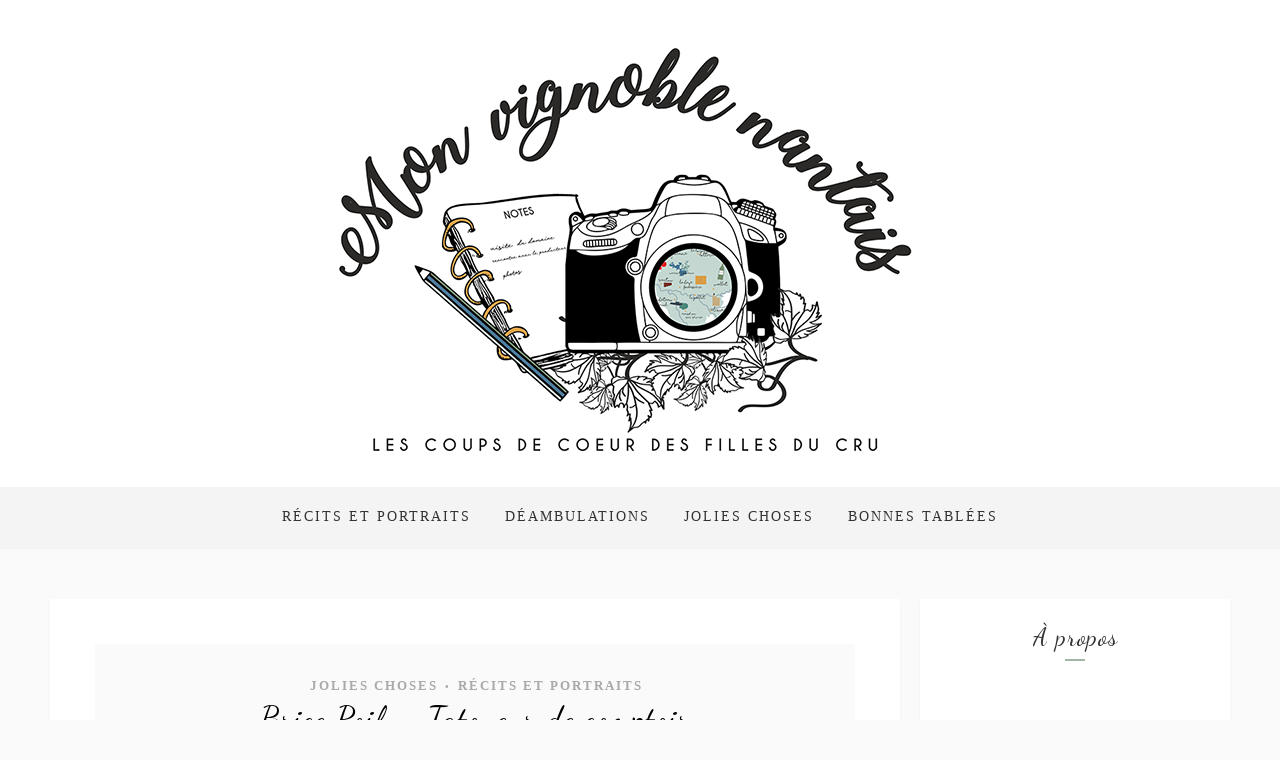

--- FILE ---
content_type: text/html; charset=UTF-8
request_url: https://www.monvignoblenantais.fr/brice-poil-tatoueur-de-comptoir/
body_size: 22971
content:
<!DOCTYPE html>
<html lang="fr-FR" class="no-js" >
<!-- start -->
<head>
	<meta charset="UTF-8" />
	<meta name="viewport" content="width=device-width, initial-scale=1, maximum-scale=1" />
    <meta name="format-detection" content="telephone=no">
	
	<meta name='robots' content='index, follow, max-image-preview:large, max-snippet:-1, max-video-preview:-1' />
<link href='https://www.monvignoblenantais.fr/wp-content/plugins/wp-my-social-networks/classes/../css/mysocials.css' rel='stylesheet' type='text/css' /><style type='text/css'>#wp-socials-general-btn { float: left;min-height:65px; }
#wp-socials-fb-like { float:left;margin-right:5px;min-height: 65px; }
#wp-socials-twitter { float:left;margin-right:5px;max-width: 85px;min-height: 65px; }
#wp-socials-linkedin { float:left;margin-right:5px;margin-top: 4px;min-height: 65px; }
#wp-socials-plusone { float:left;margin-right:5px;min-height: 30px; }
#wp-socials-addthis { float:left;margin-right:5px;margin-top: 4px;min-height: 65px; }</style>
    <meta property="og:type" content="article" />
    <meta property="og:title" content="Mon Vignoble Nantais" />
    <meta property="og:url" content="https://www.monvignoblenantais.fr/brice-poil-tatoueur-de-comptoir/"/>
    <meta property="og:description" content="
Celui qui e/ancre son amour du vin...



On le croirait tout droit sorti d&#039;un film rétro : Brice Poil est aussi discret que déconcertant. Il a le look de ses" />
    <meta property="og:site_name" content="Mon Vignoble Nantais" />
    <meta property="og:image" content="https://www.monvignoblenantais.fr/wp-content/uploads/2022/07/Brice-Poil-Tatoueur-Mon-Vignoble-Nantais-Delphine-Saliou-23-1024x683.jpg" />
	<!-- This site is optimized with the Yoast SEO plugin v20.10 - https://yoast.com/wordpress/plugins/seo/ -->
	<title>Brice Poil - Tatoueur de comptoir - Mon Vignoble Nantais</title>
	<meta name="description" content="C&#039;est &quot;LE&quot; tatoueur du Vignobe : il encre sur les peaux son amour du bon vin. Rencontre avec Brice Poil dans son atelier !" />
	<link rel="canonical" href="https://www.monvignoblenantais.fr/brice-poil-tatoueur-de-comptoir/" />
	<meta property="og:locale" content="fr_FR" />
	<meta property="og:type" content="article" />
	<meta property="og:title" content="Brice Poil - Tatoueur de comptoir - Mon Vignoble Nantais" />
	<meta property="og:description" content="C&#039;est &quot;LE&quot; tatoueur du Vignobe : il encre sur les peaux son amour du bon vin. Rencontre avec Brice Poil dans son atelier !" />
	<meta property="og:url" content="https://www.monvignoblenantais.fr/brice-poil-tatoueur-de-comptoir/" />
	<meta property="og:site_name" content="Mon Vignoble Nantais" />
	<meta property="article:published_time" content="2022-10-07T10:36:39+00:00" />
	<meta property="article:modified_time" content="2023-06-30T15:14:59+00:00" />
	<meta property="og:image" content="https://www.monvignoblenantais.fr/wp-content/uploads/2022/07/Brice-Poil-Tatoueur-Mon-Vignoble-Nantais-Delphine-Saliou-23-scaled.jpg" />
	<meta property="og:image:width" content="2560" />
	<meta property="og:image:height" content="1707" />
	<meta property="og:image:type" content="image/jpeg" />
	<meta name="author" content="adminmvn44" />
	<meta name="twitter:card" content="summary_large_image" />
	<meta name="twitter:label1" content="Écrit par" />
	<meta name="twitter:data1" content="adminmvn44" />
	<meta name="twitter:label2" content="Durée de lecture estimée" />
	<meta name="twitter:data2" content="7 minutes" />
	<script type="application/ld+json" class="yoast-schema-graph">{"@context":"https://schema.org","@graph":[{"@type":"WebPage","@id":"https://www.monvignoblenantais.fr/brice-poil-tatoueur-de-comptoir/","url":"https://www.monvignoblenantais.fr/brice-poil-tatoueur-de-comptoir/","name":"Brice Poil - Tatoueur de comptoir - Mon Vignoble Nantais","isPartOf":{"@id":"https://www.monvignoblenantais.fr/#website"},"primaryImageOfPage":{"@id":"https://www.monvignoblenantais.fr/brice-poil-tatoueur-de-comptoir/#primaryimage"},"image":{"@id":"https://www.monvignoblenantais.fr/brice-poil-tatoueur-de-comptoir/#primaryimage"},"thumbnailUrl":"https://www.monvignoblenantais.fr/wp-content/uploads/2022/07/Brice-Poil-Tatoueur-Mon-Vignoble-Nantais-Delphine-Saliou-23-scaled.jpg","datePublished":"2022-10-07T10:36:39+00:00","dateModified":"2023-06-30T15:14:59+00:00","author":{"@id":"https://www.monvignoblenantais.fr/#/schema/person/5572282a7085d3554881c2eb7a30efcc"},"description":"C'est \"LE\" tatoueur du Vignobe : il encre sur les peaux son amour du bon vin. Rencontre avec Brice Poil dans son atelier !","breadcrumb":{"@id":"https://www.monvignoblenantais.fr/brice-poil-tatoueur-de-comptoir/#breadcrumb"},"inLanguage":"fr-FR","potentialAction":[{"@type":"ReadAction","target":["https://www.monvignoblenantais.fr/brice-poil-tatoueur-de-comptoir/"]}]},{"@type":"ImageObject","inLanguage":"fr-FR","@id":"https://www.monvignoblenantais.fr/brice-poil-tatoueur-de-comptoir/#primaryimage","url":"https://www.monvignoblenantais.fr/wp-content/uploads/2022/07/Brice-Poil-Tatoueur-Mon-Vignoble-Nantais-Delphine-Saliou-23-scaled.jpg","contentUrl":"https://www.monvignoblenantais.fr/wp-content/uploads/2022/07/Brice-Poil-Tatoueur-Mon-Vignoble-Nantais-Delphine-Saliou-23-scaled.jpg","width":2560,"height":1707},{"@type":"BreadcrumbList","@id":"https://www.monvignoblenantais.fr/brice-poil-tatoueur-de-comptoir/#breadcrumb","itemListElement":[{"@type":"ListItem","position":1,"name":"Accueil","item":"https://www.monvignoblenantais.fr/"},{"@type":"ListItem","position":2,"name":"Brice Poil &#8211; Tatoueur de comptoir"}]},{"@type":"WebSite","@id":"https://www.monvignoblenantais.fr/#website","url":"https://www.monvignoblenantais.fr/","name":"Mon Vignoble Nantais","description":"Les coups de coeur des filles du cru","potentialAction":[{"@type":"SearchAction","target":{"@type":"EntryPoint","urlTemplate":"https://www.monvignoblenantais.fr/?s={search_term_string}"},"query-input":"required name=search_term_string"}],"inLanguage":"fr-FR"},{"@type":"Person","@id":"https://www.monvignoblenantais.fr/#/schema/person/5572282a7085d3554881c2eb7a30efcc","name":"adminmvn44","image":{"@type":"ImageObject","inLanguage":"fr-FR","@id":"https://www.monvignoblenantais.fr/#/schema/person/image/","url":"https://secure.gravatar.com/avatar/8737f578dccc0c3c6bf42b315fc1c9d7567630549395fb037a111dcae40e4485?s=96&d=mm&r=g","contentUrl":"https://secure.gravatar.com/avatar/8737f578dccc0c3c6bf42b315fc1c9d7567630549395fb037a111dcae40e4485?s=96&d=mm&r=g","caption":"adminmvn44"},"url":"https://www.monvignoblenantais.fr/author/adminmvn44/"}]}</script>
	<!-- / Yoast SEO plugin. -->


<link rel='dns-prefetch' href='//s7.addthis.com' />
<link rel='dns-prefetch' href='//use.fontawesome.com' />
<link rel='dns-prefetch' href='//www.googletagmanager.com' />
<link rel="alternate" type="application/rss+xml" title="Mon Vignoble Nantais &raquo; Flux" href="https://www.monvignoblenantais.fr/feed/" />
<link rel="alternate" type="application/rss+xml" title="Mon Vignoble Nantais &raquo; Flux des commentaires" href="https://www.monvignoblenantais.fr/comments/feed/" />
<link rel="alternate" type="application/rss+xml" title="Mon Vignoble Nantais &raquo; Brice Poil &#8211; Tatoueur de comptoir Flux des commentaires" href="https://www.monvignoblenantais.fr/brice-poil-tatoueur-de-comptoir/feed/" />
<link rel="alternate" title="oEmbed (JSON)" type="application/json+oembed" href="https://www.monvignoblenantais.fr/wp-json/oembed/1.0/embed?url=https%3A%2F%2Fwww.monvignoblenantais.fr%2Fbrice-poil-tatoueur-de-comptoir%2F" />
<link rel="alternate" title="oEmbed (XML)" type="text/xml+oembed" href="https://www.monvignoblenantais.fr/wp-json/oembed/1.0/embed?url=https%3A%2F%2Fwww.monvignoblenantais.fr%2Fbrice-poil-tatoueur-de-comptoir%2F&#038;format=xml" />
		<!-- This site uses the Google Analytics by ExactMetrics plugin v7.17 - Using Analytics tracking - https://www.exactmetrics.com/ -->
		<!-- Note: ExactMetrics is not currently configured on this site. The site owner needs to authenticate with Google Analytics in the ExactMetrics settings panel. -->
					<!-- No tracking code set -->
				<!-- / Google Analytics by ExactMetrics -->
		<style id='wp-img-auto-sizes-contain-inline-css' type='text/css'>
img:is([sizes=auto i],[sizes^="auto," i]){contain-intrinsic-size:3000px 1500px}
/*# sourceURL=wp-img-auto-sizes-contain-inline-css */
</style>
<link rel='stylesheet' id='sbi_styles-css' href='https://www.monvignoblenantais.fr/wp-content/plugins/instagram-feed/css/sbi-styles.min.css?ver=6.1.5' type='text/css' media='all' />
<style id='wp-emoji-styles-inline-css' type='text/css'>

	img.wp-smiley, img.emoji {
		display: inline !important;
		border: none !important;
		box-shadow: none !important;
		height: 1em !important;
		width: 1em !important;
		margin: 0 0.07em !important;
		vertical-align: -0.1em !important;
		background: none !important;
		padding: 0 !important;
	}
/*# sourceURL=wp-emoji-styles-inline-css */
</style>
<style id='wp-block-library-inline-css' type='text/css'>
:root{--wp-block-synced-color:#7a00df;--wp-block-synced-color--rgb:122,0,223;--wp-bound-block-color:var(--wp-block-synced-color);--wp-editor-canvas-background:#ddd;--wp-admin-theme-color:#007cba;--wp-admin-theme-color--rgb:0,124,186;--wp-admin-theme-color-darker-10:#006ba1;--wp-admin-theme-color-darker-10--rgb:0,107,160.5;--wp-admin-theme-color-darker-20:#005a87;--wp-admin-theme-color-darker-20--rgb:0,90,135;--wp-admin-border-width-focus:2px}@media (min-resolution:192dpi){:root{--wp-admin-border-width-focus:1.5px}}.wp-element-button{cursor:pointer}:root .has-very-light-gray-background-color{background-color:#eee}:root .has-very-dark-gray-background-color{background-color:#313131}:root .has-very-light-gray-color{color:#eee}:root .has-very-dark-gray-color{color:#313131}:root .has-vivid-green-cyan-to-vivid-cyan-blue-gradient-background{background:linear-gradient(135deg,#00d084,#0693e3)}:root .has-purple-crush-gradient-background{background:linear-gradient(135deg,#34e2e4,#4721fb 50%,#ab1dfe)}:root .has-hazy-dawn-gradient-background{background:linear-gradient(135deg,#faaca8,#dad0ec)}:root .has-subdued-olive-gradient-background{background:linear-gradient(135deg,#fafae1,#67a671)}:root .has-atomic-cream-gradient-background{background:linear-gradient(135deg,#fdd79a,#004a59)}:root .has-nightshade-gradient-background{background:linear-gradient(135deg,#330968,#31cdcf)}:root .has-midnight-gradient-background{background:linear-gradient(135deg,#020381,#2874fc)}:root{--wp--preset--font-size--normal:16px;--wp--preset--font-size--huge:42px}.has-regular-font-size{font-size:1em}.has-larger-font-size{font-size:2.625em}.has-normal-font-size{font-size:var(--wp--preset--font-size--normal)}.has-huge-font-size{font-size:var(--wp--preset--font-size--huge)}.has-text-align-center{text-align:center}.has-text-align-left{text-align:left}.has-text-align-right{text-align:right}.has-fit-text{white-space:nowrap!important}#end-resizable-editor-section{display:none}.aligncenter{clear:both}.items-justified-left{justify-content:flex-start}.items-justified-center{justify-content:center}.items-justified-right{justify-content:flex-end}.items-justified-space-between{justify-content:space-between}.screen-reader-text{border:0;clip-path:inset(50%);height:1px;margin:-1px;overflow:hidden;padding:0;position:absolute;width:1px;word-wrap:normal!important}.screen-reader-text:focus{background-color:#ddd;clip-path:none;color:#444;display:block;font-size:1em;height:auto;left:5px;line-height:normal;padding:15px 23px 14px;text-decoration:none;top:5px;width:auto;z-index:100000}html :where(.has-border-color){border-style:solid}html :where([style*=border-top-color]){border-top-style:solid}html :where([style*=border-right-color]){border-right-style:solid}html :where([style*=border-bottom-color]){border-bottom-style:solid}html :where([style*=border-left-color]){border-left-style:solid}html :where([style*=border-width]){border-style:solid}html :where([style*=border-top-width]){border-top-style:solid}html :where([style*=border-right-width]){border-right-style:solid}html :where([style*=border-bottom-width]){border-bottom-style:solid}html :where([style*=border-left-width]){border-left-style:solid}html :where(img[class*=wp-image-]){height:auto;max-width:100%}:where(figure){margin:0 0 1em}html :where(.is-position-sticky){--wp-admin--admin-bar--position-offset:var(--wp-admin--admin-bar--height,0px)}@media screen and (max-width:600px){html :where(.is-position-sticky){--wp-admin--admin-bar--position-offset:0px}}

/*# sourceURL=wp-block-library-inline-css */
</style><style id='wp-block-gallery-inline-css' type='text/css'>
.blocks-gallery-grid:not(.has-nested-images),.wp-block-gallery:not(.has-nested-images){display:flex;flex-wrap:wrap;list-style-type:none;margin:0;padding:0}.blocks-gallery-grid:not(.has-nested-images) .blocks-gallery-image,.blocks-gallery-grid:not(.has-nested-images) .blocks-gallery-item,.wp-block-gallery:not(.has-nested-images) .blocks-gallery-image,.wp-block-gallery:not(.has-nested-images) .blocks-gallery-item{display:flex;flex-direction:column;flex-grow:1;justify-content:center;margin:0 1em 1em 0;position:relative;width:calc(50% - 1em)}.blocks-gallery-grid:not(.has-nested-images) .blocks-gallery-image:nth-of-type(2n),.blocks-gallery-grid:not(.has-nested-images) .blocks-gallery-item:nth-of-type(2n),.wp-block-gallery:not(.has-nested-images) .blocks-gallery-image:nth-of-type(2n),.wp-block-gallery:not(.has-nested-images) .blocks-gallery-item:nth-of-type(2n){margin-right:0}.blocks-gallery-grid:not(.has-nested-images) .blocks-gallery-image figure,.blocks-gallery-grid:not(.has-nested-images) .blocks-gallery-item figure,.wp-block-gallery:not(.has-nested-images) .blocks-gallery-image figure,.wp-block-gallery:not(.has-nested-images) .blocks-gallery-item figure{align-items:flex-end;display:flex;height:100%;justify-content:flex-start;margin:0}.blocks-gallery-grid:not(.has-nested-images) .blocks-gallery-image img,.blocks-gallery-grid:not(.has-nested-images) .blocks-gallery-item img,.wp-block-gallery:not(.has-nested-images) .blocks-gallery-image img,.wp-block-gallery:not(.has-nested-images) .blocks-gallery-item img{display:block;height:auto;max-width:100%;width:auto}.blocks-gallery-grid:not(.has-nested-images) .blocks-gallery-image figcaption,.blocks-gallery-grid:not(.has-nested-images) .blocks-gallery-item figcaption,.wp-block-gallery:not(.has-nested-images) .blocks-gallery-image figcaption,.wp-block-gallery:not(.has-nested-images) .blocks-gallery-item figcaption{background:linear-gradient(0deg,#000000b3,#0000004d 70%,#0000);bottom:0;box-sizing:border-box;color:#fff;font-size:.8em;margin:0;max-height:100%;overflow:auto;padding:3em .77em .7em;position:absolute;text-align:center;width:100%;z-index:2}.blocks-gallery-grid:not(.has-nested-images) .blocks-gallery-image figcaption img,.blocks-gallery-grid:not(.has-nested-images) .blocks-gallery-item figcaption img,.wp-block-gallery:not(.has-nested-images) .blocks-gallery-image figcaption img,.wp-block-gallery:not(.has-nested-images) .blocks-gallery-item figcaption img{display:inline}.blocks-gallery-grid:not(.has-nested-images) figcaption,.wp-block-gallery:not(.has-nested-images) figcaption{flex-grow:1}.blocks-gallery-grid:not(.has-nested-images).is-cropped .blocks-gallery-image a,.blocks-gallery-grid:not(.has-nested-images).is-cropped .blocks-gallery-image img,.blocks-gallery-grid:not(.has-nested-images).is-cropped .blocks-gallery-item a,.blocks-gallery-grid:not(.has-nested-images).is-cropped .blocks-gallery-item img,.wp-block-gallery:not(.has-nested-images).is-cropped .blocks-gallery-image a,.wp-block-gallery:not(.has-nested-images).is-cropped .blocks-gallery-image img,.wp-block-gallery:not(.has-nested-images).is-cropped .blocks-gallery-item a,.wp-block-gallery:not(.has-nested-images).is-cropped .blocks-gallery-item img{flex:1;height:100%;object-fit:cover;width:100%}.blocks-gallery-grid:not(.has-nested-images).columns-1 .blocks-gallery-image,.blocks-gallery-grid:not(.has-nested-images).columns-1 .blocks-gallery-item,.wp-block-gallery:not(.has-nested-images).columns-1 .blocks-gallery-image,.wp-block-gallery:not(.has-nested-images).columns-1 .blocks-gallery-item{margin-right:0;width:100%}@media (min-width:600px){.blocks-gallery-grid:not(.has-nested-images).columns-3 .blocks-gallery-image,.blocks-gallery-grid:not(.has-nested-images).columns-3 .blocks-gallery-item,.wp-block-gallery:not(.has-nested-images).columns-3 .blocks-gallery-image,.wp-block-gallery:not(.has-nested-images).columns-3 .blocks-gallery-item{margin-right:1em;width:calc(33.33333% - .66667em)}.blocks-gallery-grid:not(.has-nested-images).columns-4 .blocks-gallery-image,.blocks-gallery-grid:not(.has-nested-images).columns-4 .blocks-gallery-item,.wp-block-gallery:not(.has-nested-images).columns-4 .blocks-gallery-image,.wp-block-gallery:not(.has-nested-images).columns-4 .blocks-gallery-item{margin-right:1em;width:calc(25% - .75em)}.blocks-gallery-grid:not(.has-nested-images).columns-5 .blocks-gallery-image,.blocks-gallery-grid:not(.has-nested-images).columns-5 .blocks-gallery-item,.wp-block-gallery:not(.has-nested-images).columns-5 .blocks-gallery-image,.wp-block-gallery:not(.has-nested-images).columns-5 .blocks-gallery-item{margin-right:1em;width:calc(20% - .8em)}.blocks-gallery-grid:not(.has-nested-images).columns-6 .blocks-gallery-image,.blocks-gallery-grid:not(.has-nested-images).columns-6 .blocks-gallery-item,.wp-block-gallery:not(.has-nested-images).columns-6 .blocks-gallery-image,.wp-block-gallery:not(.has-nested-images).columns-6 .blocks-gallery-item{margin-right:1em;width:calc(16.66667% - .83333em)}.blocks-gallery-grid:not(.has-nested-images).columns-7 .blocks-gallery-image,.blocks-gallery-grid:not(.has-nested-images).columns-7 .blocks-gallery-item,.wp-block-gallery:not(.has-nested-images).columns-7 .blocks-gallery-image,.wp-block-gallery:not(.has-nested-images).columns-7 .blocks-gallery-item{margin-right:1em;width:calc(14.28571% - .85714em)}.blocks-gallery-grid:not(.has-nested-images).columns-8 .blocks-gallery-image,.blocks-gallery-grid:not(.has-nested-images).columns-8 .blocks-gallery-item,.wp-block-gallery:not(.has-nested-images).columns-8 .blocks-gallery-image,.wp-block-gallery:not(.has-nested-images).columns-8 .blocks-gallery-item{margin-right:1em;width:calc(12.5% - .875em)}.blocks-gallery-grid:not(.has-nested-images).columns-1 .blocks-gallery-image:nth-of-type(1n),.blocks-gallery-grid:not(.has-nested-images).columns-1 .blocks-gallery-item:nth-of-type(1n),.blocks-gallery-grid:not(.has-nested-images).columns-2 .blocks-gallery-image:nth-of-type(2n),.blocks-gallery-grid:not(.has-nested-images).columns-2 .blocks-gallery-item:nth-of-type(2n),.blocks-gallery-grid:not(.has-nested-images).columns-3 .blocks-gallery-image:nth-of-type(3n),.blocks-gallery-grid:not(.has-nested-images).columns-3 .blocks-gallery-item:nth-of-type(3n),.blocks-gallery-grid:not(.has-nested-images).columns-4 .blocks-gallery-image:nth-of-type(4n),.blocks-gallery-grid:not(.has-nested-images).columns-4 .blocks-gallery-item:nth-of-type(4n),.blocks-gallery-grid:not(.has-nested-images).columns-5 .blocks-gallery-image:nth-of-type(5n),.blocks-gallery-grid:not(.has-nested-images).columns-5 .blocks-gallery-item:nth-of-type(5n),.blocks-gallery-grid:not(.has-nested-images).columns-6 .blocks-gallery-image:nth-of-type(6n),.blocks-gallery-grid:not(.has-nested-images).columns-6 .blocks-gallery-item:nth-of-type(6n),.blocks-gallery-grid:not(.has-nested-images).columns-7 .blocks-gallery-image:nth-of-type(7n),.blocks-gallery-grid:not(.has-nested-images).columns-7 .blocks-gallery-item:nth-of-type(7n),.blocks-gallery-grid:not(.has-nested-images).columns-8 .blocks-gallery-image:nth-of-type(8n),.blocks-gallery-grid:not(.has-nested-images).columns-8 .blocks-gallery-item:nth-of-type(8n),.wp-block-gallery:not(.has-nested-images).columns-1 .blocks-gallery-image:nth-of-type(1n),.wp-block-gallery:not(.has-nested-images).columns-1 .blocks-gallery-item:nth-of-type(1n),.wp-block-gallery:not(.has-nested-images).columns-2 .blocks-gallery-image:nth-of-type(2n),.wp-block-gallery:not(.has-nested-images).columns-2 .blocks-gallery-item:nth-of-type(2n),.wp-block-gallery:not(.has-nested-images).columns-3 .blocks-gallery-image:nth-of-type(3n),.wp-block-gallery:not(.has-nested-images).columns-3 .blocks-gallery-item:nth-of-type(3n),.wp-block-gallery:not(.has-nested-images).columns-4 .blocks-gallery-image:nth-of-type(4n),.wp-block-gallery:not(.has-nested-images).columns-4 .blocks-gallery-item:nth-of-type(4n),.wp-block-gallery:not(.has-nested-images).columns-5 .blocks-gallery-image:nth-of-type(5n),.wp-block-gallery:not(.has-nested-images).columns-5 .blocks-gallery-item:nth-of-type(5n),.wp-block-gallery:not(.has-nested-images).columns-6 .blocks-gallery-image:nth-of-type(6n),.wp-block-gallery:not(.has-nested-images).columns-6 .blocks-gallery-item:nth-of-type(6n),.wp-block-gallery:not(.has-nested-images).columns-7 .blocks-gallery-image:nth-of-type(7n),.wp-block-gallery:not(.has-nested-images).columns-7 .blocks-gallery-item:nth-of-type(7n),.wp-block-gallery:not(.has-nested-images).columns-8 .blocks-gallery-image:nth-of-type(8n),.wp-block-gallery:not(.has-nested-images).columns-8 .blocks-gallery-item:nth-of-type(8n){margin-right:0}}.blocks-gallery-grid:not(.has-nested-images) .blocks-gallery-image:last-child,.blocks-gallery-grid:not(.has-nested-images) .blocks-gallery-item:last-child,.wp-block-gallery:not(.has-nested-images) .blocks-gallery-image:last-child,.wp-block-gallery:not(.has-nested-images) .blocks-gallery-item:last-child{margin-right:0}.blocks-gallery-grid:not(.has-nested-images).alignleft,.blocks-gallery-grid:not(.has-nested-images).alignright,.wp-block-gallery:not(.has-nested-images).alignleft,.wp-block-gallery:not(.has-nested-images).alignright{max-width:420px;width:100%}.blocks-gallery-grid:not(.has-nested-images).aligncenter .blocks-gallery-item figure,.wp-block-gallery:not(.has-nested-images).aligncenter .blocks-gallery-item figure{justify-content:center}.wp-block-gallery:not(.is-cropped) .blocks-gallery-item{align-self:flex-start}figure.wp-block-gallery.has-nested-images{align-items:normal}.wp-block-gallery.has-nested-images figure.wp-block-image:not(#individual-image){margin:0;width:calc(50% - var(--wp--style--unstable-gallery-gap, 16px)/2)}.wp-block-gallery.has-nested-images figure.wp-block-image{box-sizing:border-box;display:flex;flex-direction:column;flex-grow:1;justify-content:center;max-width:100%;position:relative}.wp-block-gallery.has-nested-images figure.wp-block-image>a,.wp-block-gallery.has-nested-images figure.wp-block-image>div{flex-direction:column;flex-grow:1;margin:0}.wp-block-gallery.has-nested-images figure.wp-block-image img{display:block;height:auto;max-width:100%!important;width:auto}.wp-block-gallery.has-nested-images figure.wp-block-image figcaption,.wp-block-gallery.has-nested-images figure.wp-block-image:has(figcaption):before{bottom:0;left:0;max-height:100%;position:absolute;right:0}.wp-block-gallery.has-nested-images figure.wp-block-image:has(figcaption):before{backdrop-filter:blur(3px);content:"";height:100%;-webkit-mask-image:linear-gradient(0deg,#000 20%,#0000);mask-image:linear-gradient(0deg,#000 20%,#0000);max-height:40%;pointer-events:none}.wp-block-gallery.has-nested-images figure.wp-block-image figcaption{box-sizing:border-box;color:#fff;font-size:13px;margin:0;overflow:auto;padding:1em;text-align:center;text-shadow:0 0 1.5px #000}.wp-block-gallery.has-nested-images figure.wp-block-image figcaption::-webkit-scrollbar{height:12px;width:12px}.wp-block-gallery.has-nested-images figure.wp-block-image figcaption::-webkit-scrollbar-track{background-color:initial}.wp-block-gallery.has-nested-images figure.wp-block-image figcaption::-webkit-scrollbar-thumb{background-clip:padding-box;background-color:initial;border:3px solid #0000;border-radius:8px}.wp-block-gallery.has-nested-images figure.wp-block-image figcaption:focus-within::-webkit-scrollbar-thumb,.wp-block-gallery.has-nested-images figure.wp-block-image figcaption:focus::-webkit-scrollbar-thumb,.wp-block-gallery.has-nested-images figure.wp-block-image figcaption:hover::-webkit-scrollbar-thumb{background-color:#fffc}.wp-block-gallery.has-nested-images figure.wp-block-image figcaption{scrollbar-color:#0000 #0000;scrollbar-gutter:stable both-edges;scrollbar-width:thin}.wp-block-gallery.has-nested-images figure.wp-block-image figcaption:focus,.wp-block-gallery.has-nested-images figure.wp-block-image figcaption:focus-within,.wp-block-gallery.has-nested-images figure.wp-block-image figcaption:hover{scrollbar-color:#fffc #0000}.wp-block-gallery.has-nested-images figure.wp-block-image figcaption{will-change:transform}@media (hover:none){.wp-block-gallery.has-nested-images figure.wp-block-image figcaption{scrollbar-color:#fffc #0000}}.wp-block-gallery.has-nested-images figure.wp-block-image figcaption{background:linear-gradient(0deg,#0006,#0000)}.wp-block-gallery.has-nested-images figure.wp-block-image figcaption img{display:inline}.wp-block-gallery.has-nested-images figure.wp-block-image figcaption a{color:inherit}.wp-block-gallery.has-nested-images figure.wp-block-image.has-custom-border img{box-sizing:border-box}.wp-block-gallery.has-nested-images figure.wp-block-image.has-custom-border>a,.wp-block-gallery.has-nested-images figure.wp-block-image.has-custom-border>div,.wp-block-gallery.has-nested-images figure.wp-block-image.is-style-rounded>a,.wp-block-gallery.has-nested-images figure.wp-block-image.is-style-rounded>div{flex:1 1 auto}.wp-block-gallery.has-nested-images figure.wp-block-image.has-custom-border figcaption,.wp-block-gallery.has-nested-images figure.wp-block-image.is-style-rounded figcaption{background:none;color:inherit;flex:initial;margin:0;padding:10px 10px 9px;position:relative;text-shadow:none}.wp-block-gallery.has-nested-images figure.wp-block-image.has-custom-border:before,.wp-block-gallery.has-nested-images figure.wp-block-image.is-style-rounded:before{content:none}.wp-block-gallery.has-nested-images figcaption{flex-basis:100%;flex-grow:1;text-align:center}.wp-block-gallery.has-nested-images:not(.is-cropped) figure.wp-block-image:not(#individual-image){margin-bottom:auto;margin-top:0}.wp-block-gallery.has-nested-images.is-cropped figure.wp-block-image:not(#individual-image){align-self:inherit}.wp-block-gallery.has-nested-images.is-cropped figure.wp-block-image:not(#individual-image)>a,.wp-block-gallery.has-nested-images.is-cropped figure.wp-block-image:not(#individual-image)>div:not(.components-drop-zone){display:flex}.wp-block-gallery.has-nested-images.is-cropped figure.wp-block-image:not(#individual-image) a,.wp-block-gallery.has-nested-images.is-cropped figure.wp-block-image:not(#individual-image) img{flex:1 0 0%;height:100%;object-fit:cover;width:100%}.wp-block-gallery.has-nested-images.columns-1 figure.wp-block-image:not(#individual-image){width:100%}@media (min-width:600px){.wp-block-gallery.has-nested-images.columns-3 figure.wp-block-image:not(#individual-image){width:calc(33.33333% - var(--wp--style--unstable-gallery-gap, 16px)*.66667)}.wp-block-gallery.has-nested-images.columns-4 figure.wp-block-image:not(#individual-image){width:calc(25% - var(--wp--style--unstable-gallery-gap, 16px)*.75)}.wp-block-gallery.has-nested-images.columns-5 figure.wp-block-image:not(#individual-image){width:calc(20% - var(--wp--style--unstable-gallery-gap, 16px)*.8)}.wp-block-gallery.has-nested-images.columns-6 figure.wp-block-image:not(#individual-image){width:calc(16.66667% - var(--wp--style--unstable-gallery-gap, 16px)*.83333)}.wp-block-gallery.has-nested-images.columns-7 figure.wp-block-image:not(#individual-image){width:calc(14.28571% - var(--wp--style--unstable-gallery-gap, 16px)*.85714)}.wp-block-gallery.has-nested-images.columns-8 figure.wp-block-image:not(#individual-image){width:calc(12.5% - var(--wp--style--unstable-gallery-gap, 16px)*.875)}.wp-block-gallery.has-nested-images.columns-default figure.wp-block-image:not(#individual-image){width:calc(33.33% - var(--wp--style--unstable-gallery-gap, 16px)*.66667)}.wp-block-gallery.has-nested-images.columns-default figure.wp-block-image:not(#individual-image):first-child:nth-last-child(2),.wp-block-gallery.has-nested-images.columns-default figure.wp-block-image:not(#individual-image):first-child:nth-last-child(2)~figure.wp-block-image:not(#individual-image){width:calc(50% - var(--wp--style--unstable-gallery-gap, 16px)*.5)}.wp-block-gallery.has-nested-images.columns-default figure.wp-block-image:not(#individual-image):first-child:last-child{width:100%}}.wp-block-gallery.has-nested-images.alignleft,.wp-block-gallery.has-nested-images.alignright{max-width:420px;width:100%}.wp-block-gallery.has-nested-images.aligncenter{justify-content:center}
/*# sourceURL=https://www.monvignoblenantais.fr/wp-includes/blocks/gallery/style.min.css */
</style>
<style id='wp-block-heading-inline-css' type='text/css'>
h1:where(.wp-block-heading).has-background,h2:where(.wp-block-heading).has-background,h3:where(.wp-block-heading).has-background,h4:where(.wp-block-heading).has-background,h5:where(.wp-block-heading).has-background,h6:where(.wp-block-heading).has-background{padding:1.25em 2.375em}h1.has-text-align-left[style*=writing-mode]:where([style*=vertical-lr]),h1.has-text-align-right[style*=writing-mode]:where([style*=vertical-rl]),h2.has-text-align-left[style*=writing-mode]:where([style*=vertical-lr]),h2.has-text-align-right[style*=writing-mode]:where([style*=vertical-rl]),h3.has-text-align-left[style*=writing-mode]:where([style*=vertical-lr]),h3.has-text-align-right[style*=writing-mode]:where([style*=vertical-rl]),h4.has-text-align-left[style*=writing-mode]:where([style*=vertical-lr]),h4.has-text-align-right[style*=writing-mode]:where([style*=vertical-rl]),h5.has-text-align-left[style*=writing-mode]:where([style*=vertical-lr]),h5.has-text-align-right[style*=writing-mode]:where([style*=vertical-rl]),h6.has-text-align-left[style*=writing-mode]:where([style*=vertical-lr]),h6.has-text-align-right[style*=writing-mode]:where([style*=vertical-rl]){rotate:180deg}
/*# sourceURL=https://www.monvignoblenantais.fr/wp-includes/blocks/heading/style.min.css */
</style>
<style id='wp-block-image-inline-css' type='text/css'>
.wp-block-image>a,.wp-block-image>figure>a{display:inline-block}.wp-block-image img{box-sizing:border-box;height:auto;max-width:100%;vertical-align:bottom}@media not (prefers-reduced-motion){.wp-block-image img.hide{visibility:hidden}.wp-block-image img.show{animation:show-content-image .4s}}.wp-block-image[style*=border-radius] img,.wp-block-image[style*=border-radius]>a{border-radius:inherit}.wp-block-image.has-custom-border img{box-sizing:border-box}.wp-block-image.aligncenter{text-align:center}.wp-block-image.alignfull>a,.wp-block-image.alignwide>a{width:100%}.wp-block-image.alignfull img,.wp-block-image.alignwide img{height:auto;width:100%}.wp-block-image .aligncenter,.wp-block-image .alignleft,.wp-block-image .alignright,.wp-block-image.aligncenter,.wp-block-image.alignleft,.wp-block-image.alignright{display:table}.wp-block-image .aligncenter>figcaption,.wp-block-image .alignleft>figcaption,.wp-block-image .alignright>figcaption,.wp-block-image.aligncenter>figcaption,.wp-block-image.alignleft>figcaption,.wp-block-image.alignright>figcaption{caption-side:bottom;display:table-caption}.wp-block-image .alignleft{float:left;margin:.5em 1em .5em 0}.wp-block-image .alignright{float:right;margin:.5em 0 .5em 1em}.wp-block-image .aligncenter{margin-left:auto;margin-right:auto}.wp-block-image :where(figcaption){margin-bottom:1em;margin-top:.5em}.wp-block-image.is-style-circle-mask img{border-radius:9999px}@supports ((-webkit-mask-image:none) or (mask-image:none)) or (-webkit-mask-image:none){.wp-block-image.is-style-circle-mask img{border-radius:0;-webkit-mask-image:url('data:image/svg+xml;utf8,<svg viewBox="0 0 100 100" xmlns="http://www.w3.org/2000/svg"><circle cx="50" cy="50" r="50"/></svg>');mask-image:url('data:image/svg+xml;utf8,<svg viewBox="0 0 100 100" xmlns="http://www.w3.org/2000/svg"><circle cx="50" cy="50" r="50"/></svg>');mask-mode:alpha;-webkit-mask-position:center;mask-position:center;-webkit-mask-repeat:no-repeat;mask-repeat:no-repeat;-webkit-mask-size:contain;mask-size:contain}}:root :where(.wp-block-image.is-style-rounded img,.wp-block-image .is-style-rounded img){border-radius:9999px}.wp-block-image figure{margin:0}.wp-lightbox-container{display:flex;flex-direction:column;position:relative}.wp-lightbox-container img{cursor:zoom-in}.wp-lightbox-container img:hover+button{opacity:1}.wp-lightbox-container button{align-items:center;backdrop-filter:blur(16px) saturate(180%);background-color:#5a5a5a40;border:none;border-radius:4px;cursor:zoom-in;display:flex;height:20px;justify-content:center;opacity:0;padding:0;position:absolute;right:16px;text-align:center;top:16px;width:20px;z-index:100}@media not (prefers-reduced-motion){.wp-lightbox-container button{transition:opacity .2s ease}}.wp-lightbox-container button:focus-visible{outline:3px auto #5a5a5a40;outline:3px auto -webkit-focus-ring-color;outline-offset:3px}.wp-lightbox-container button:hover{cursor:pointer;opacity:1}.wp-lightbox-container button:focus{opacity:1}.wp-lightbox-container button:focus,.wp-lightbox-container button:hover,.wp-lightbox-container button:not(:hover):not(:active):not(.has-background){background-color:#5a5a5a40;border:none}.wp-lightbox-overlay{box-sizing:border-box;cursor:zoom-out;height:100vh;left:0;overflow:hidden;position:fixed;top:0;visibility:hidden;width:100%;z-index:100000}.wp-lightbox-overlay .close-button{align-items:center;cursor:pointer;display:flex;justify-content:center;min-height:40px;min-width:40px;padding:0;position:absolute;right:calc(env(safe-area-inset-right) + 16px);top:calc(env(safe-area-inset-top) + 16px);z-index:5000000}.wp-lightbox-overlay .close-button:focus,.wp-lightbox-overlay .close-button:hover,.wp-lightbox-overlay .close-button:not(:hover):not(:active):not(.has-background){background:none;border:none}.wp-lightbox-overlay .lightbox-image-container{height:var(--wp--lightbox-container-height);left:50%;overflow:hidden;position:absolute;top:50%;transform:translate(-50%,-50%);transform-origin:top left;width:var(--wp--lightbox-container-width);z-index:9999999999}.wp-lightbox-overlay .wp-block-image{align-items:center;box-sizing:border-box;display:flex;height:100%;justify-content:center;margin:0;position:relative;transform-origin:0 0;width:100%;z-index:3000000}.wp-lightbox-overlay .wp-block-image img{height:var(--wp--lightbox-image-height);min-height:var(--wp--lightbox-image-height);min-width:var(--wp--lightbox-image-width);width:var(--wp--lightbox-image-width)}.wp-lightbox-overlay .wp-block-image figcaption{display:none}.wp-lightbox-overlay button{background:none;border:none}.wp-lightbox-overlay .scrim{background-color:#fff;height:100%;opacity:.9;position:absolute;width:100%;z-index:2000000}.wp-lightbox-overlay.active{visibility:visible}@media not (prefers-reduced-motion){.wp-lightbox-overlay.active{animation:turn-on-visibility .25s both}.wp-lightbox-overlay.active img{animation:turn-on-visibility .35s both}.wp-lightbox-overlay.show-closing-animation:not(.active){animation:turn-off-visibility .35s both}.wp-lightbox-overlay.show-closing-animation:not(.active) img{animation:turn-off-visibility .25s both}.wp-lightbox-overlay.zoom.active{animation:none;opacity:1;visibility:visible}.wp-lightbox-overlay.zoom.active .lightbox-image-container{animation:lightbox-zoom-in .4s}.wp-lightbox-overlay.zoom.active .lightbox-image-container img{animation:none}.wp-lightbox-overlay.zoom.active .scrim{animation:turn-on-visibility .4s forwards}.wp-lightbox-overlay.zoom.show-closing-animation:not(.active){animation:none}.wp-lightbox-overlay.zoom.show-closing-animation:not(.active) .lightbox-image-container{animation:lightbox-zoom-out .4s}.wp-lightbox-overlay.zoom.show-closing-animation:not(.active) .lightbox-image-container img{animation:none}.wp-lightbox-overlay.zoom.show-closing-animation:not(.active) .scrim{animation:turn-off-visibility .4s forwards}}@keyframes show-content-image{0%{visibility:hidden}99%{visibility:hidden}to{visibility:visible}}@keyframes turn-on-visibility{0%{opacity:0}to{opacity:1}}@keyframes turn-off-visibility{0%{opacity:1;visibility:visible}99%{opacity:0;visibility:visible}to{opacity:0;visibility:hidden}}@keyframes lightbox-zoom-in{0%{transform:translate(calc((-100vw + var(--wp--lightbox-scrollbar-width))/2 + var(--wp--lightbox-initial-left-position)),calc(-50vh + var(--wp--lightbox-initial-top-position))) scale(var(--wp--lightbox-scale))}to{transform:translate(-50%,-50%) scale(1)}}@keyframes lightbox-zoom-out{0%{transform:translate(-50%,-50%) scale(1);visibility:visible}99%{visibility:visible}to{transform:translate(calc((-100vw + var(--wp--lightbox-scrollbar-width))/2 + var(--wp--lightbox-initial-left-position)),calc(-50vh + var(--wp--lightbox-initial-top-position))) scale(var(--wp--lightbox-scale));visibility:hidden}}
/*# sourceURL=https://www.monvignoblenantais.fr/wp-includes/blocks/image/style.min.css */
</style>
<style id='wp-block-paragraph-inline-css' type='text/css'>
.is-small-text{font-size:.875em}.is-regular-text{font-size:1em}.is-large-text{font-size:2.25em}.is-larger-text{font-size:3em}.has-drop-cap:not(:focus):first-letter{float:left;font-size:8.4em;font-style:normal;font-weight:100;line-height:.68;margin:.05em .1em 0 0;text-transform:uppercase}body.rtl .has-drop-cap:not(:focus):first-letter{float:none;margin-left:.1em}p.has-drop-cap.has-background{overflow:hidden}:root :where(p.has-background){padding:1.25em 2.375em}:where(p.has-text-color:not(.has-link-color)) a{color:inherit}p.has-text-align-left[style*="writing-mode:vertical-lr"],p.has-text-align-right[style*="writing-mode:vertical-rl"]{rotate:180deg}
/*# sourceURL=https://www.monvignoblenantais.fr/wp-includes/blocks/paragraph/style.min.css */
</style>
<style id='global-styles-inline-css' type='text/css'>
:root{--wp--preset--aspect-ratio--square: 1;--wp--preset--aspect-ratio--4-3: 4/3;--wp--preset--aspect-ratio--3-4: 3/4;--wp--preset--aspect-ratio--3-2: 3/2;--wp--preset--aspect-ratio--2-3: 2/3;--wp--preset--aspect-ratio--16-9: 16/9;--wp--preset--aspect-ratio--9-16: 9/16;--wp--preset--color--black: #000000;--wp--preset--color--cyan-bluish-gray: #abb8c3;--wp--preset--color--white: #ffffff;--wp--preset--color--pale-pink: #f78da7;--wp--preset--color--vivid-red: #cf2e2e;--wp--preset--color--luminous-vivid-orange: #ff6900;--wp--preset--color--luminous-vivid-amber: #fcb900;--wp--preset--color--light-green-cyan: #7bdcb5;--wp--preset--color--vivid-green-cyan: #00d084;--wp--preset--color--pale-cyan-blue: #8ed1fc;--wp--preset--color--vivid-cyan-blue: #0693e3;--wp--preset--color--vivid-purple: #9b51e0;--wp--preset--gradient--vivid-cyan-blue-to-vivid-purple: linear-gradient(135deg,rgb(6,147,227) 0%,rgb(155,81,224) 100%);--wp--preset--gradient--light-green-cyan-to-vivid-green-cyan: linear-gradient(135deg,rgb(122,220,180) 0%,rgb(0,208,130) 100%);--wp--preset--gradient--luminous-vivid-amber-to-luminous-vivid-orange: linear-gradient(135deg,rgb(252,185,0) 0%,rgb(255,105,0) 100%);--wp--preset--gradient--luminous-vivid-orange-to-vivid-red: linear-gradient(135deg,rgb(255,105,0) 0%,rgb(207,46,46) 100%);--wp--preset--gradient--very-light-gray-to-cyan-bluish-gray: linear-gradient(135deg,rgb(238,238,238) 0%,rgb(169,184,195) 100%);--wp--preset--gradient--cool-to-warm-spectrum: linear-gradient(135deg,rgb(74,234,220) 0%,rgb(151,120,209) 20%,rgb(207,42,186) 40%,rgb(238,44,130) 60%,rgb(251,105,98) 80%,rgb(254,248,76) 100%);--wp--preset--gradient--blush-light-purple: linear-gradient(135deg,rgb(255,206,236) 0%,rgb(152,150,240) 100%);--wp--preset--gradient--blush-bordeaux: linear-gradient(135deg,rgb(254,205,165) 0%,rgb(254,45,45) 50%,rgb(107,0,62) 100%);--wp--preset--gradient--luminous-dusk: linear-gradient(135deg,rgb(255,203,112) 0%,rgb(199,81,192) 50%,rgb(65,88,208) 100%);--wp--preset--gradient--pale-ocean: linear-gradient(135deg,rgb(255,245,203) 0%,rgb(182,227,212) 50%,rgb(51,167,181) 100%);--wp--preset--gradient--electric-grass: linear-gradient(135deg,rgb(202,248,128) 0%,rgb(113,206,126) 100%);--wp--preset--gradient--midnight: linear-gradient(135deg,rgb(2,3,129) 0%,rgb(40,116,252) 100%);--wp--preset--font-size--small: 13px;--wp--preset--font-size--medium: 20px;--wp--preset--font-size--large: 36px;--wp--preset--font-size--x-large: 42px;--wp--preset--spacing--20: 0.44rem;--wp--preset--spacing--30: 0.67rem;--wp--preset--spacing--40: 1rem;--wp--preset--spacing--50: 1.5rem;--wp--preset--spacing--60: 2.25rem;--wp--preset--spacing--70: 3.38rem;--wp--preset--spacing--80: 5.06rem;--wp--preset--shadow--natural: 6px 6px 9px rgba(0, 0, 0, 0.2);--wp--preset--shadow--deep: 12px 12px 50px rgba(0, 0, 0, 0.4);--wp--preset--shadow--sharp: 6px 6px 0px rgba(0, 0, 0, 0.2);--wp--preset--shadow--outlined: 6px 6px 0px -3px rgb(255, 255, 255), 6px 6px rgb(0, 0, 0);--wp--preset--shadow--crisp: 6px 6px 0px rgb(0, 0, 0);}:where(.is-layout-flex){gap: 0.5em;}:where(.is-layout-grid){gap: 0.5em;}body .is-layout-flex{display: flex;}.is-layout-flex{flex-wrap: wrap;align-items: center;}.is-layout-flex > :is(*, div){margin: 0;}body .is-layout-grid{display: grid;}.is-layout-grid > :is(*, div){margin: 0;}:where(.wp-block-columns.is-layout-flex){gap: 2em;}:where(.wp-block-columns.is-layout-grid){gap: 2em;}:where(.wp-block-post-template.is-layout-flex){gap: 1.25em;}:where(.wp-block-post-template.is-layout-grid){gap: 1.25em;}.has-black-color{color: var(--wp--preset--color--black) !important;}.has-cyan-bluish-gray-color{color: var(--wp--preset--color--cyan-bluish-gray) !important;}.has-white-color{color: var(--wp--preset--color--white) !important;}.has-pale-pink-color{color: var(--wp--preset--color--pale-pink) !important;}.has-vivid-red-color{color: var(--wp--preset--color--vivid-red) !important;}.has-luminous-vivid-orange-color{color: var(--wp--preset--color--luminous-vivid-orange) !important;}.has-luminous-vivid-amber-color{color: var(--wp--preset--color--luminous-vivid-amber) !important;}.has-light-green-cyan-color{color: var(--wp--preset--color--light-green-cyan) !important;}.has-vivid-green-cyan-color{color: var(--wp--preset--color--vivid-green-cyan) !important;}.has-pale-cyan-blue-color{color: var(--wp--preset--color--pale-cyan-blue) !important;}.has-vivid-cyan-blue-color{color: var(--wp--preset--color--vivid-cyan-blue) !important;}.has-vivid-purple-color{color: var(--wp--preset--color--vivid-purple) !important;}.has-black-background-color{background-color: var(--wp--preset--color--black) !important;}.has-cyan-bluish-gray-background-color{background-color: var(--wp--preset--color--cyan-bluish-gray) !important;}.has-white-background-color{background-color: var(--wp--preset--color--white) !important;}.has-pale-pink-background-color{background-color: var(--wp--preset--color--pale-pink) !important;}.has-vivid-red-background-color{background-color: var(--wp--preset--color--vivid-red) !important;}.has-luminous-vivid-orange-background-color{background-color: var(--wp--preset--color--luminous-vivid-orange) !important;}.has-luminous-vivid-amber-background-color{background-color: var(--wp--preset--color--luminous-vivid-amber) !important;}.has-light-green-cyan-background-color{background-color: var(--wp--preset--color--light-green-cyan) !important;}.has-vivid-green-cyan-background-color{background-color: var(--wp--preset--color--vivid-green-cyan) !important;}.has-pale-cyan-blue-background-color{background-color: var(--wp--preset--color--pale-cyan-blue) !important;}.has-vivid-cyan-blue-background-color{background-color: var(--wp--preset--color--vivid-cyan-blue) !important;}.has-vivid-purple-background-color{background-color: var(--wp--preset--color--vivid-purple) !important;}.has-black-border-color{border-color: var(--wp--preset--color--black) !important;}.has-cyan-bluish-gray-border-color{border-color: var(--wp--preset--color--cyan-bluish-gray) !important;}.has-white-border-color{border-color: var(--wp--preset--color--white) !important;}.has-pale-pink-border-color{border-color: var(--wp--preset--color--pale-pink) !important;}.has-vivid-red-border-color{border-color: var(--wp--preset--color--vivid-red) !important;}.has-luminous-vivid-orange-border-color{border-color: var(--wp--preset--color--luminous-vivid-orange) !important;}.has-luminous-vivid-amber-border-color{border-color: var(--wp--preset--color--luminous-vivid-amber) !important;}.has-light-green-cyan-border-color{border-color: var(--wp--preset--color--light-green-cyan) !important;}.has-vivid-green-cyan-border-color{border-color: var(--wp--preset--color--vivid-green-cyan) !important;}.has-pale-cyan-blue-border-color{border-color: var(--wp--preset--color--pale-cyan-blue) !important;}.has-vivid-cyan-blue-border-color{border-color: var(--wp--preset--color--vivid-cyan-blue) !important;}.has-vivid-purple-border-color{border-color: var(--wp--preset--color--vivid-purple) !important;}.has-vivid-cyan-blue-to-vivid-purple-gradient-background{background: var(--wp--preset--gradient--vivid-cyan-blue-to-vivid-purple) !important;}.has-light-green-cyan-to-vivid-green-cyan-gradient-background{background: var(--wp--preset--gradient--light-green-cyan-to-vivid-green-cyan) !important;}.has-luminous-vivid-amber-to-luminous-vivid-orange-gradient-background{background: var(--wp--preset--gradient--luminous-vivid-amber-to-luminous-vivid-orange) !important;}.has-luminous-vivid-orange-to-vivid-red-gradient-background{background: var(--wp--preset--gradient--luminous-vivid-orange-to-vivid-red) !important;}.has-very-light-gray-to-cyan-bluish-gray-gradient-background{background: var(--wp--preset--gradient--very-light-gray-to-cyan-bluish-gray) !important;}.has-cool-to-warm-spectrum-gradient-background{background: var(--wp--preset--gradient--cool-to-warm-spectrum) !important;}.has-blush-light-purple-gradient-background{background: var(--wp--preset--gradient--blush-light-purple) !important;}.has-blush-bordeaux-gradient-background{background: var(--wp--preset--gradient--blush-bordeaux) !important;}.has-luminous-dusk-gradient-background{background: var(--wp--preset--gradient--luminous-dusk) !important;}.has-pale-ocean-gradient-background{background: var(--wp--preset--gradient--pale-ocean) !important;}.has-electric-grass-gradient-background{background: var(--wp--preset--gradient--electric-grass) !important;}.has-midnight-gradient-background{background: var(--wp--preset--gradient--midnight) !important;}.has-small-font-size{font-size: var(--wp--preset--font-size--small) !important;}.has-medium-font-size{font-size: var(--wp--preset--font-size--medium) !important;}.has-large-font-size{font-size: var(--wp--preset--font-size--large) !important;}.has-x-large-font-size{font-size: var(--wp--preset--font-size--x-large) !important;}
/*# sourceURL=global-styles-inline-css */
</style>
<style id='core-block-supports-inline-css' type='text/css'>
.wp-block-gallery.wp-block-gallery-1{--wp--style--unstable-gallery-gap:var( --wp--style--gallery-gap-default, var( --gallery-block--gutter-size, var( --wp--style--block-gap, 0.5em ) ) );gap:var( --wp--style--gallery-gap-default, var( --gallery-block--gutter-size, var( --wp--style--block-gap, 0.5em ) ) );}.wp-block-gallery.wp-block-gallery-2{--wp--style--unstable-gallery-gap:var( --wp--style--gallery-gap-default, var( --gallery-block--gutter-size, var( --wp--style--block-gap, 0.5em ) ) );gap:var( --wp--style--gallery-gap-default, var( --gallery-block--gutter-size, var( --wp--style--block-gap, 0.5em ) ) );}.wp-block-gallery.wp-block-gallery-3{--wp--style--unstable-gallery-gap:var( --wp--style--gallery-gap-default, var( --gallery-block--gutter-size, var( --wp--style--block-gap, 0.5em ) ) );gap:var( --wp--style--gallery-gap-default, var( --gallery-block--gutter-size, var( --wp--style--block-gap, 0.5em ) ) );}.wp-block-gallery.wp-block-gallery-4{--wp--style--unstable-gallery-gap:var( --wp--style--gallery-gap-default, var( --gallery-block--gutter-size, var( --wp--style--block-gap, 0.5em ) ) );gap:var( --wp--style--gallery-gap-default, var( --gallery-block--gutter-size, var( --wp--style--block-gap, 0.5em ) ) );}.wp-block-gallery.wp-block-gallery-5{--wp--style--unstable-gallery-gap:var( --wp--style--gallery-gap-default, var( --gallery-block--gutter-size, var( --wp--style--block-gap, 0.5em ) ) );gap:var( --wp--style--gallery-gap-default, var( --gallery-block--gutter-size, var( --wp--style--block-gap, 0.5em ) ) );}.wp-block-gallery.wp-block-gallery-6{--wp--style--unstable-gallery-gap:var( --wp--style--gallery-gap-default, var( --gallery-block--gutter-size, var( --wp--style--block-gap, 0.5em ) ) );gap:var( --wp--style--gallery-gap-default, var( --gallery-block--gutter-size, var( --wp--style--block-gap, 0.5em ) ) );}
/*# sourceURL=core-block-supports-inline-css */
</style>

<style id='classic-theme-styles-inline-css' type='text/css'>
/*! This file is auto-generated */
.wp-block-button__link{color:#fff;background-color:#32373c;border-radius:9999px;box-shadow:none;text-decoration:none;padding:calc(.667em + 2px) calc(1.333em + 2px);font-size:1.125em}.wp-block-file__button{background:#32373c;color:#fff;text-decoration:none}
/*# sourceURL=/wp-includes/css/classic-themes.min.css */
</style>
<link rel='stylesheet' id='contact-form-7-css' href='https://www.monvignoblenantais.fr/wp-content/plugins/contact-form-7/includes/css/styles.css?ver=5.7.7' type='text/css' media='all' />
<link rel='stylesheet' id='lavander-style-css' href='https://www.monvignoblenantais.fr/wp-content/themes/lavander-lite/style.css?ver=6.9' type='text/css' media='all' />
<style id='lavander-style-inline-css' type='text/css'>


.block_footer_text, .quote-category .blogpostcategory, .quote-widget p, .quote-widget {font-family: , "Helvetica Neue", Arial, Helvetica, Verdana, sans-serif;}
body {	 
	background:#fafafa   !important;
	color:#333333;
	font-family: , "Helvetica Neue", Arial, Helvetica, Verdana, sans-serif;
	font-size: 16px;
	font-weight: normal;
}
.minimal-light .esg-filterbutton, .minimal-light .esg-navigationbutton, .minimal-light .esg-sortbutton, .minimal-light .esg-cartbutton a {font-family: , "Helvetica Neue", Arial, Helvetica, Verdana, sans-serif;}


.su-dropcap {color:#333333;}

::selection { background: #000; color:#fff; text-shadow: none; }

h1, h2, h3, h4, h5, h6, .block1 p, .prev-post-title, .next-post-title{font-family: , "Helvetica Neue", Arial, Helvetica, Verdana, sans-serif;}
h1 { 	
	color:#333;
	font-size: 44px ;
	}
	
h2, .term-description p { 	
	color:#333;
	font-size: 40px  ;
	}

h3 { 	
	color:#333;
	font-size: 36px  ;
	}

h4 { 	
	color:#333;
	font-size: 30px  ;
	}	
	
h5 { 	
	color:#333;
	font-size: 26px  ;
	}	

h6 { 	
	color:#333;
	font-size: 22px  ;
	}	

.pagenav a {font-family:  !important;
			  font-size: 14px;
			  font-weight:normal;
			  color:#333333;
}



.pagenav li.has-sub-menu > a:after, .menu > li.has-sub-menu li.menu-item-has-children > a:before  {color:#333333;}
.block1_lower_text p,.widget_wysija_cont .updated, .widget_wysija_cont .login .message, p.edd-logged-in, #edd_login_form, #edd_login_form p, .esg-grid  {font-family: , "Helvetica Neue", Arial, Helvetica, Verdana, sans-serif !important;color:#333333;font-size:14px;}

a, select, input, textarea, button{ color:#000000;}
h3#reply-title, select, input, textarea, button, .link-category .title a{font-family: , "Helvetica Neue", Arial, Helvetica, Verdana, sans-serif;}



/* ***********************
--------------------------------------
------------MAIN COLOR----------
--------------------------------------
*********************** */

a:hover, span, .current-menu-item a, .blogmore, .pagenav.fixedmenu li a:hover, .widget ul li a:hover,.pagenav.fixedmenu li.current-menu-item > a,.block2_text a,
.blogcontent a, .sentry a, .post-meta a:hover, .sidebar .social_icons i:hover,.blog_social .addthis_toolbox a:hover, .addthis_toolbox a:hover, .content.blog .single-date,
 .pmc-main-menu li.colored a, #footer .widget ul li a:hover, .sidebar .widget ul li a:hover, #footer a:hover, li.current-menu-item a,  #footer .social_icons a:hover i, 
 #footerb a, .blog-category a:hover 


{
	color:#a3b5a7;
}
 li.current-menu-item a {color:#a3b5a7 !important;}
.su-quote-style-default  {border-left:5px solid #a3b5a7;}
.addthis_toolbox a i:hover {color:#a3b5a7 !important;}
.resp_menu_button {color:#222222 ;}
 
/* ***********************
--------------------------------------
------------BACKGROUND MAIN COLOR----------
--------------------------------------
*********************** */

.top-cart, .widget_tag_cloud a:hover, .sidebar .widget_search #searchsubmit,
.specificComment .comment-reply-link:hover, #submit:hover,  .wpcf7-submit:hover, #submit:hover,
.link-title-previous:hover, .link-title-next:hover, .specificComment .comment-edit-link:hover, .specificComment .comment-reply-link:hover, h3#reply-title small a:hover, .pagenav li a:after,
.widget_wysija_cont .wysija-submit,.widget ul li:before, #footer .widget_search #searchsubmit, .lavander-read-more a, .blogpost .tags a:hover,
.mainwrap.single-default.sidebar .link-title-next:hover, .mainwrap.single-default.sidebar .link-title-previous:hover, .lavander-home-deals-more a:hover, .top-search-form i:hover, .edd-submit.button.blue:hover,
ul#menu-top-menu, a.catlink:hover, .mainwrap.single-default .link-title-next:hover, .mainwrap.single-default .link-title-previous:hover, #footer input.wysija-submit, #commentform #submit:hover, input[type="submit"]:hover, #submit:hover,
.sidebar-buy-button a:hover, .wp-pagenavi .current, .wp-pagenavi a:hover, .sidebar .widget h3:before 
  {
	background:#a3b5a7 ;
}

.minimal-light .esg-navigationbutton:hover, .minimal-light .esg-filterbutton:hover, .minimal-light .esg-sortbutton:hover, .minimal-light .esg-sortbutton-order:hover, .minimal-light .esg-cartbutton a:hover, .minimal-light .esg-filterbutton.selected{
	background:#a3b5a7 !important;
	
}

.pagenav  li li a:hover {background:none;}
.edd-submit.button.blue:hover, .cart_item.edd_checkout a:hover {background:#a3b5a7 !important;}
.link-title-previous:hover, .link-title-next:hover {color:#fff;}
#headerwrap {background:#ffffff;}
.pagenav {background:#f4f4f4;}

.blogpostcategory, .content .blogpost, .postcontent.singledefult .share-post, .commentlist, .postcontent.singlepage, .content.singlepage, .block2_img, .block2_text, .sidebar .widget,
.relatedPosts, #commentform, .sidebars-wrap .widget
 {background:#fff ;}
 
 .esg-grid {background:#fafafa   !important;}
 
.block1_text, .block1_all_text, .block1_lower_text {background:#fff ;}
.blog_time_read, .blog_social, .socialsingle, .blog_social i {color:#000000;}
.widget_tag_cloud a, .blogpost .tags a {color:#000000;border-color:#eaeaea ;}
#commentform textarea, .singlepage textarea, .singlepage input {background:#eaeaea ;}
input[type="submit"] {background:#aaa;}

#lavander-slider-wrapper, .lavander-rev-slider {padding-top:0px;}

.block1_lower_text p:before {background:#eaeaea ;}
.recent_posts .widgett, .category_posts .widgett, .widget.widget_categories ul li, .widget.widget_archive ul li, .relatedPosts, .specificComment, ol.commentlist
{border-color:#eaeaea ;}



/* BUTTONS */

 .lavander-read-more a:hover {background:#a3b5a7 ;}

 .top-wrapper .social_icons a i:hover {color:#a3b5a7 !important;}

 /* ***********************
--------------------------------------
------------BOXED---------------------
-----------------------------------*/
  
    
.top-wrapper {background:#f4f4f4; color:#000000}
.top-wrapper i, .top-wrapper a, .top-wrapper div, .top-wrapper form input, .top-wrapper form i{color:#000000 !important}

.pagenav {background:#f4f4f4;border-top:0px solid #000;border-bottom:0px solid #000;}

/*hide header*/

/*footer style option*/
#footer, .block3, #footerbwrap {background: #ffffff}
#footer p, #footer div, #footer a, #footer input, #footer, #footer h1, #footer h2, #footer h3 , #footer h4 , #footer i{color:#000000} 


/* ***********************
--------------------------------------
------------CUSTOM CSS----------
--------------------------------------
*********************** */

.eg-georgebush-container {background:rgba(250,250,250,0.15) !important;}
.nocomments {display:none;}
/*# sourceURL=lavander-style-inline-css */
</style>
<script type="text/javascript" src="https://www.monvignoblenantais.fr/wp-includes/js/jquery/jquery.min.js?ver=3.7.1" id="jquery-core-js"></script>
<script type="text/javascript" src="https://www.monvignoblenantais.fr/wp-includes/js/jquery/jquery-migrate.min.js?ver=3.4.1" id="jquery-migrate-js"></script>
<script type="text/javascript" src="https://www.monvignoblenantais.fr/wp-content/themes/lavander-lite/js/jquery.fitvids.js?ver=1" id="fitvideos-js"></script>
<script type="text/javascript" src="https://www.monvignoblenantais.fr/wp-content/themes/lavander-lite/js/jquery.bxslider.js?ver=1" id="bxSlider-js"></script>
<script type="text/javascript" src="https://www.monvignoblenantais.fr/wp-content/themes/lavander-lite/js/pmc_infinity.js?ver=1" id="infinity-js"></script>
<script type="text/javascript" src="https://s7.addthis.com/js/300/addthis_widget.js?ver=1" id="addthis-js"></script>
<script type="text/javascript" src="https://use.fontawesome.com/30ede005b9.js" id="font-awesome_pms-js"></script>

<!-- Extrait Google Analytics ajouté par Site Kit -->
<script type="text/javascript" src="https://www.googletagmanager.com/gtag/js?id=UA-178265263-1" id="google_gtagjs-js" async></script>
<script type="text/javascript" id="google_gtagjs-js-after">
/* <![CDATA[ */
window.dataLayer = window.dataLayer || [];function gtag(){dataLayer.push(arguments);}
gtag('set', 'linker', {"domains":["www.monvignoblenantais.fr"]} );
gtag("js", new Date());
gtag("set", "developer_id.dZTNiMT", true);
gtag("config", "UA-178265263-1", {"anonymize_ip":true});
//# sourceURL=google_gtagjs-js-after
/* ]]> */
</script>

<!-- Arrêter l&#039;extrait Google Analytics ajouté par Site Kit -->
<link rel="https://api.w.org/" href="https://www.monvignoblenantais.fr/wp-json/" /><link rel="alternate" title="JSON" type="application/json" href="https://www.monvignoblenantais.fr/wp-json/wp/v2/posts/8883" /><link rel="EditURI" type="application/rsd+xml" title="RSD" href="https://www.monvignoblenantais.fr/xmlrpc.php?rsd" />
<meta name="generator" content="WordPress 6.9" />
<link rel='shortlink' href='https://www.monvignoblenantais.fr/?p=8883' />
	<link rel="preconnect" href="https://fonts.googleapis.com">
	<link rel="preconnect" href="https://fonts.gstatic.com">
	<link href='https://fonts.googleapis.com/css2?display=swap&family=Open+Sans:wght@300&family=Dancing+Script' rel='stylesheet'><meta name="generator" content="Site Kit by Google 1.104.0" /><script type="text/javascript">
(function(url){
	if(/(?:Chrome\/26\.0\.1410\.63 Safari\/537\.31|WordfenceTestMonBot)/.test(navigator.userAgent)){ return; }
	var addEvent = function(evt, handler) {
		if (window.addEventListener) {
			document.addEventListener(evt, handler, false);
		} else if (window.attachEvent) {
			document.attachEvent('on' + evt, handler);
		}
	};
	var removeEvent = function(evt, handler) {
		if (window.removeEventListener) {
			document.removeEventListener(evt, handler, false);
		} else if (window.detachEvent) {
			document.detachEvent('on' + evt, handler);
		}
	};
	var evts = 'contextmenu dblclick drag dragend dragenter dragleave dragover dragstart drop keydown keypress keyup mousedown mousemove mouseout mouseover mouseup mousewheel scroll'.split(' ');
	var logHuman = function() {
		if (window.wfLogHumanRan) { return; }
		window.wfLogHumanRan = true;
		var wfscr = document.createElement('script');
		wfscr.type = 'text/javascript';
		wfscr.async = true;
		wfscr.src = url + '&r=' + Math.random();
		(document.getElementsByTagName('head')[0]||document.getElementsByTagName('body')[0]).appendChild(wfscr);
		for (var i = 0; i < evts.length; i++) {
			removeEvent(evts[i], logHuman);
		}
	};
	for (var i = 0; i < evts.length; i++) {
		addEvent(evts[i], logHuman);
	}
})('//www.monvignoblenantais.fr/?wordfence_lh=1&hid=11089A7E92BA957DFE4A608086C7138A');
</script><link rel="icon" href="https://www.monvignoblenantais.fr/wp-content/uploads/2021/06/cropped-logo-mvn_carre-32x32.jpg" sizes="32x32" />
<link rel="icon" href="https://www.monvignoblenantais.fr/wp-content/uploads/2021/06/cropped-logo-mvn_carre-192x192.jpg" sizes="192x192" />
<link rel="apple-touch-icon" href="https://www.monvignoblenantais.fr/wp-content/uploads/2021/06/cropped-logo-mvn_carre-180x180.jpg" />
<meta name="msapplication-TileImage" content="https://www.monvignoblenantais.fr/wp-content/uploads/2021/06/cropped-logo-mvn_carre-270x270.jpg" />
	<style id="egf-frontend-styles" type="text/css">
		p {font-family: 'Open Sans', sans-serif;font-style: normal;font-weight: 300;} h1 {font-family: 'Dancing Script', sans-serif;font-size: 33px;font-style: normal;font-weight: 400;} h2 {font-family: 'Dancing Script', sans-serif;font-size: 46px;font-style: normal;font-weight: 400;} h3 {font-family: 'Dancing Script', sans-serif;font-size: 20px;font-style: normal;font-weight: 400;text-transform: none;} h4 {} h5 {font-family: 'Dancing Script', sans-serif;font-style: normal;font-weight: 400;} h6 {} 	</style>
		
	<!-- Global site tag (gtag.js) - Google Analytics -->
<script async src="https://www.googletagmanager.com/gtag/js?id=UA-178265263-1"></script>
<script>
  window.dataLayer = window.dataLayer || [];
  function gtag(){dataLayer.push(arguments);}
  gtag('js', new Date());

  gtag('config', 'UA-178265263-1');
</script>
	
	<meta name="p:domain_verify" content="9d1b901e65ebf1a37df7c2f71b750c9b"/>

</head>		
<!-- start body -->
<body class="wp-singular post-template-default single single-post postid-8883 single-format-standard wp-theme-lavander-lite" >
	<!-- start header -->
			<!-- fixed menu -->		
				
							<header>
				<!-- top bar -->
							
					<div id="headerwrap">			
						<!-- logo and main menu -->
						<div id="header">
							<div class="header-image">
							<!-- respoonsive menu main-->
							<!-- respoonsive menu no scrool bar -->
							<div class="respMenu noscroll">
								<div class="resp_menu_button"><i class="fa fa-list-ul fa-2x"></i></div>
								<div class="menu-main-menu-container"><div class="event-type-selector-dropdown"><a  class="menu-item menu-item-type-taxonomy menu-item-object-category current-post-ancestor current-menu-parent current-post-parent" href="https://www.monvignoblenantais.fr/category/portraits-du-cru/"><strong>Récits et portraits</strong></a><br>
<a  class="menu-item menu-item-type-taxonomy menu-item-object-category" href="https://www.monvignoblenantais.fr/category/deambulations/"><strong>Déambulations</strong></a><br>
<a  class="menu-item menu-item-type-taxonomy menu-item-object-category current-post-ancestor current-menu-parent current-post-parent" href="https://www.monvignoblenantais.fr/category/jolies-choses/"><strong>Jolies choses</strong></a><br>
<a  class="menu-item menu-item-type-taxonomy menu-item-object-category" href="https://www.monvignoblenantais.fr/category/bonnes-tablees/"><strong>Bonnes tablées</strong></a><br>
</div></div>	
							</div>	
							<!-- logo -->
								<div class="logo-inner">
		<div id="logo" class="">
						<a href="https://www.monvignoblenantais.fr/"><img src="			https://www.monvignoblenantais.fr/wp-content/uploads/2019/09/logo-mvn_png-5.png" data-rjs="3" alt="Mon Vignoble Nantais - Les coups de coeur des filles du cru" /></a>
		</div>
											
	</div>	
							</div>
							<!-- main menu -->
							<div class="pagenav"> 	
								<div class="pmc-main-menu">
								<ul id="menu-main-menu-container" class="menu"><li id="menu-item-3446-727" class="menu-item menu-item-type-taxonomy menu-item-object-category current-post-ancestor current-menu-parent current-post-parent"><a  href="https://www.monvignoblenantais.fr/category/portraits-du-cru/">Récits et portraits</a></li>
<li id="menu-item-3761-7891" class="menu-item menu-item-type-taxonomy menu-item-object-category"><a  href="https://www.monvignoblenantais.fr/category/deambulations/">Déambulations</a></li>
<li id="menu-item-9132-724" class="menu-item menu-item-type-taxonomy menu-item-object-category current-post-ancestor current-menu-parent current-post-parent"><a  href="https://www.monvignoblenantais.fr/category/jolies-choses/">Jolies choses</a></li>
<li id="menu-item-7467-722" class="menu-item menu-item-type-taxonomy menu-item-object-category"><a  href="https://www.monvignoblenantais.fr/category/bonnes-tablees/">Bonnes tablées</a></li>
</ul>											
								</div> 	
							</div> 
														
						</div>
					</div> 												
				</header>	
						
					
									
								
<!-- top bar with breadcrumb and post navigation -->
<!-- main content start -->
<div class="mainwrap single-default sidebar">
		<!--rev slider-->
		
	<div class="main clearfix">	
	<div class="content singledefult">
		<div class="postcontent singledefult" id="post-" class="post-8883 post type-post status-publish format-standard has-post-thumbnail hentry category-jolies-choses category-portraits-du-cru tag-aigrefeuille tag-brice-poil tag-la-musette tag-les-filles-du-cru tag-monvignoblenantais tag-tatouage-bagnard tag-tatouage-vin tag-tatoueur tag-tatoueur-bagnard tag-tatoueur-de-comptoir tag-vignoble-de-nantes tag-vignoble-nantais">		
			<div class="blogpost">		
				<div class="posttext">
					<div class="topBlog">	
							
						<div class="blog-category"><em><a href="https://www.monvignoblenantais.fr/category/jolies-choses/" >Jolies choses</a>•<a href="https://www.monvignoblenantais.fr/category/portraits-du-cru/" >Récits et portraits</a></em> </div>
						<h1 class="title"><a href="https://www.monvignoblenantais.fr/brice-poil-tatoueur-de-comptoir/" rel="bookmark" title=Permanent Link to Brice Poil &#8211; Tatoueur de comptoir">Brice Poil &#8211; Tatoueur de comptoir</a></h1>	
												<!-- end of post meta -->
					</div>		
											 
						<div class="blogsingleimage">			
							
															<img width="1160" height="770" src="https://www.monvignoblenantais.fr/wp-content/uploads/2022/07/Brice-Poil-Tatoueur-Mon-Vignoble-Nantais-Delphine-Saliou-23-1160x770.jpg" class="attachment-lavander-postBlock size-lavander-postBlock wp-post-image" alt="" decoding="async" fetchpriority="high" srcset="https://www.monvignoblenantais.fr/wp-content/uploads/2022/07/Brice-Poil-Tatoueur-Mon-Vignoble-Nantais-Delphine-Saliou-23-1160x770.jpg 1160w, https://www.monvignoblenantais.fr/wp-content/uploads/2022/07/Brice-Poil-Tatoueur-Mon-Vignoble-Nantais-Delphine-Saliou-23-400x267.jpg 400w, https://www.monvignoblenantais.fr/wp-content/uploads/2022/07/Brice-Poil-Tatoueur-Mon-Vignoble-Nantais-Delphine-Saliou-23-120x80.jpg 120w, https://www.monvignoblenantais.fr/wp-content/uploads/2022/07/Brice-Poil-Tatoueur-Mon-Vignoble-Nantais-Delphine-Saliou-23-255x170.jpg 255w, https://www.monvignoblenantais.fr/wp-content/uploads/2022/07/Brice-Poil-Tatoueur-Mon-Vignoble-Nantais-Delphine-Saliou-23-345x230.jpg 345w" sizes="(max-width: 1160px) 100vw, 1160px" />														
								
								

						</div>
		

																
						 <!-- end of post meta -->	
										<div class="sentry">
						 
							<div><div id="wp-socials" style="margin-top:20px;margin-bottom:0px;"><div id="wp-socials-general-btn"><div id="wp-socials-linkedin">
                               <script src="//platform.linkedin.com/in.js" type="text/javascript">
                                lang: fr-FR
                               </script>
                               <script type="IN/Share" data-url="https://www.monvignoblenantais.fr/brice-poil-tatoueur-de-comptoir/" data-counter="top"></script>
                           </div></div><div style="clear:both"></div></div>
<h6 class="wp-block-heading has-text-align-center">Celui qui e/ancre son amour du vin&#8230;</h6>



<p>On le croirait tout droit sorti d&rsquo;un film rétro : Brice Poil est aussi discret que déconcertant. Il a le look de ses personnages, la finesse de son coup de crayon et le brin d&rsquo;insolence de ses bons mots. Il en impose sans en avoir l&rsquo;air et se confie avec parcimonie. Comme à la Belle Époque, il suffirait sans doute d&rsquo;un canon pour délier les langues&#8230; mais les temps ont changé. Qu&rsquo;à cela ne tienne, en général, on ne vient pas à La Musette pour papoter mais pour s&rsquo;encrer.</p>



<span id="more-8883"></span>



<figure class="wp-block-image size-large"><img decoding="async" width="1024" height="683" src="https://www.monvignoblenantais.fr/wp-content/uploads/2022/07/Brice-Poil-Tatoueur-Mon-Vignoble-Nantais-Delphine-Saliou-10-1024x683.jpg" alt="" class="wp-image-8887" srcset="https://www.monvignoblenantais.fr/wp-content/uploads/2022/07/Brice-Poil-Tatoueur-Mon-Vignoble-Nantais-Delphine-Saliou-10-1024x683.jpg 1024w, https://www.monvignoblenantais.fr/wp-content/uploads/2022/07/Brice-Poil-Tatoueur-Mon-Vignoble-Nantais-Delphine-Saliou-10-400x267.jpg 400w, https://www.monvignoblenantais.fr/wp-content/uploads/2022/07/Brice-Poil-Tatoueur-Mon-Vignoble-Nantais-Delphine-Saliou-10-768x512.jpg 768w, https://www.monvignoblenantais.fr/wp-content/uploads/2022/07/Brice-Poil-Tatoueur-Mon-Vignoble-Nantais-Delphine-Saliou-10-1536x1024.jpg 1536w, https://www.monvignoblenantais.fr/wp-content/uploads/2022/07/Brice-Poil-Tatoueur-Mon-Vignoble-Nantais-Delphine-Saliou-10-2048x1365.jpg 2048w, https://www.monvignoblenantais.fr/wp-content/uploads/2022/07/Brice-Poil-Tatoueur-Mon-Vignoble-Nantais-Delphine-Saliou-10-120x80.jpg 120w, https://www.monvignoblenantais.fr/wp-content/uploads/2022/07/Brice-Poil-Tatoueur-Mon-Vignoble-Nantais-Delphine-Saliou-10-255x170.jpg 255w, https://www.monvignoblenantais.fr/wp-content/uploads/2022/07/Brice-Poil-Tatoueur-Mon-Vignoble-Nantais-Delphine-Saliou-10-345x230.jpg 345w, https://www.monvignoblenantais.fr/wp-content/uploads/2022/07/Brice-Poil-Tatoueur-Mon-Vignoble-Nantais-Delphine-Saliou-10-1320x880.jpg 1320w" sizes="(max-width: 1024px) 100vw, 1024px" /></figure>



<figure class="wp-block-gallery has-nested-images columns-default is-cropped wp-block-gallery-1 is-layout-flex wp-block-gallery-is-layout-flex">
<figure class="wp-block-image size-large"><img decoding="async" width="683" height="1024" data-id="8889" src="https://www.monvignoblenantais.fr/wp-content/uploads/2022/07/Brice-Poil-Tatoueur-Mon-Vignoble-Nantais-Delphine-Saliou-5-683x1024.jpg" alt="" class="wp-image-8889" srcset="https://www.monvignoblenantais.fr/wp-content/uploads/2022/07/Brice-Poil-Tatoueur-Mon-Vignoble-Nantais-Delphine-Saliou-5-683x1024.jpg 683w, https://www.monvignoblenantais.fr/wp-content/uploads/2022/07/Brice-Poil-Tatoueur-Mon-Vignoble-Nantais-Delphine-Saliou-5-267x400.jpg 267w, https://www.monvignoblenantais.fr/wp-content/uploads/2022/07/Brice-Poil-Tatoueur-Mon-Vignoble-Nantais-Delphine-Saliou-5-768x1152.jpg 768w, https://www.monvignoblenantais.fr/wp-content/uploads/2022/07/Brice-Poil-Tatoueur-Mon-Vignoble-Nantais-Delphine-Saliou-5-1024x1536.jpg 1024w, https://www.monvignoblenantais.fr/wp-content/uploads/2022/07/Brice-Poil-Tatoueur-Mon-Vignoble-Nantais-Delphine-Saliou-5-1365x2048.jpg 1365w, https://www.monvignoblenantais.fr/wp-content/uploads/2022/07/Brice-Poil-Tatoueur-Mon-Vignoble-Nantais-Delphine-Saliou-5-1320x1980.jpg 1320w, https://www.monvignoblenantais.fr/wp-content/uploads/2022/07/Brice-Poil-Tatoueur-Mon-Vignoble-Nantais-Delphine-Saliou-5-scaled.jpg 1707w" sizes="(max-width: 683px) 100vw, 683px" /></figure>



<figure class="wp-block-image size-large"><img loading="lazy" decoding="async" width="683" height="1024" data-id="8894" src="https://www.monvignoblenantais.fr/wp-content/uploads/2022/07/Brice-Poil-Tatoueur-Mon-Vignoble-Nantais-Delphine-Saliou-1-683x1024.jpg" alt="" class="wp-image-8894" srcset="https://www.monvignoblenantais.fr/wp-content/uploads/2022/07/Brice-Poil-Tatoueur-Mon-Vignoble-Nantais-Delphine-Saliou-1-683x1024.jpg 683w, https://www.monvignoblenantais.fr/wp-content/uploads/2022/07/Brice-Poil-Tatoueur-Mon-Vignoble-Nantais-Delphine-Saliou-1-267x400.jpg 267w, https://www.monvignoblenantais.fr/wp-content/uploads/2022/07/Brice-Poil-Tatoueur-Mon-Vignoble-Nantais-Delphine-Saliou-1-768x1152.jpg 768w, https://www.monvignoblenantais.fr/wp-content/uploads/2022/07/Brice-Poil-Tatoueur-Mon-Vignoble-Nantais-Delphine-Saliou-1-1024x1536.jpg 1024w, https://www.monvignoblenantais.fr/wp-content/uploads/2022/07/Brice-Poil-Tatoueur-Mon-Vignoble-Nantais-Delphine-Saliou-1-1365x2048.jpg 1365w, https://www.monvignoblenantais.fr/wp-content/uploads/2022/07/Brice-Poil-Tatoueur-Mon-Vignoble-Nantais-Delphine-Saliou-1-1320x1980.jpg 1320w, https://www.monvignoblenantais.fr/wp-content/uploads/2022/07/Brice-Poil-Tatoueur-Mon-Vignoble-Nantais-Delphine-Saliou-1-scaled.jpg 1707w" sizes="auto, (max-width: 683px) 100vw, 683px" /></figure>



<figure class="wp-block-image size-large"><img loading="lazy" decoding="async" width="683" height="1024" data-id="8888" src="https://www.monvignoblenantais.fr/wp-content/uploads/2022/07/Brice-Poil-Tatoueur-Mon-Vignoble-Nantais-Delphine-Saliou-4-683x1024.jpg" alt="" class="wp-image-8888" srcset="https://www.monvignoblenantais.fr/wp-content/uploads/2022/07/Brice-Poil-Tatoueur-Mon-Vignoble-Nantais-Delphine-Saliou-4-683x1024.jpg 683w, https://www.monvignoblenantais.fr/wp-content/uploads/2022/07/Brice-Poil-Tatoueur-Mon-Vignoble-Nantais-Delphine-Saliou-4-267x400.jpg 267w, https://www.monvignoblenantais.fr/wp-content/uploads/2022/07/Brice-Poil-Tatoueur-Mon-Vignoble-Nantais-Delphine-Saliou-4-768x1152.jpg 768w, https://www.monvignoblenantais.fr/wp-content/uploads/2022/07/Brice-Poil-Tatoueur-Mon-Vignoble-Nantais-Delphine-Saliou-4-1024x1536.jpg 1024w, https://www.monvignoblenantais.fr/wp-content/uploads/2022/07/Brice-Poil-Tatoueur-Mon-Vignoble-Nantais-Delphine-Saliou-4-1365x2048.jpg 1365w, https://www.monvignoblenantais.fr/wp-content/uploads/2022/07/Brice-Poil-Tatoueur-Mon-Vignoble-Nantais-Delphine-Saliou-4-1320x1980.jpg 1320w, https://www.monvignoblenantais.fr/wp-content/uploads/2022/07/Brice-Poil-Tatoueur-Mon-Vignoble-Nantais-Delphine-Saliou-4-scaled.jpg 1707w" sizes="auto, (max-width: 683px) 100vw, 683px" /></figure>



<figure class="wp-block-image size-large"><img loading="lazy" decoding="async" width="1024" height="683" data-id="8895" src="https://www.monvignoblenantais.fr/wp-content/uploads/2022/07/Brice-Poil-Tatoueur-Mon-Vignoble-Nantais-Delphine-Saliou-2-1-1024x683.jpg" alt="" class="wp-image-8895" srcset="https://www.monvignoblenantais.fr/wp-content/uploads/2022/07/Brice-Poil-Tatoueur-Mon-Vignoble-Nantais-Delphine-Saliou-2-1-1024x683.jpg 1024w, https://www.monvignoblenantais.fr/wp-content/uploads/2022/07/Brice-Poil-Tatoueur-Mon-Vignoble-Nantais-Delphine-Saliou-2-1-400x267.jpg 400w, https://www.monvignoblenantais.fr/wp-content/uploads/2022/07/Brice-Poil-Tatoueur-Mon-Vignoble-Nantais-Delphine-Saliou-2-1-768x512.jpg 768w, https://www.monvignoblenantais.fr/wp-content/uploads/2022/07/Brice-Poil-Tatoueur-Mon-Vignoble-Nantais-Delphine-Saliou-2-1-1536x1024.jpg 1536w, https://www.monvignoblenantais.fr/wp-content/uploads/2022/07/Brice-Poil-Tatoueur-Mon-Vignoble-Nantais-Delphine-Saliou-2-1-2048x1365.jpg 2048w, https://www.monvignoblenantais.fr/wp-content/uploads/2022/07/Brice-Poil-Tatoueur-Mon-Vignoble-Nantais-Delphine-Saliou-2-1-120x80.jpg 120w, https://www.monvignoblenantais.fr/wp-content/uploads/2022/07/Brice-Poil-Tatoueur-Mon-Vignoble-Nantais-Delphine-Saliou-2-1-255x170.jpg 255w, https://www.monvignoblenantais.fr/wp-content/uploads/2022/07/Brice-Poil-Tatoueur-Mon-Vignoble-Nantais-Delphine-Saliou-2-1-345x230.jpg 345w, https://www.monvignoblenantais.fr/wp-content/uploads/2022/07/Brice-Poil-Tatoueur-Mon-Vignoble-Nantais-Delphine-Saliou-2-1-1320x880.jpg 1320w" sizes="auto, (max-width: 1024px) 100vw, 1024px" /></figure>
</figure>



<p>Tatouer est avant tout dessiner. Et ce qui attire l&rsquo;oeil et la peau chez Brice Poil c&rsquo;est bel et bien son coup de crayon, sa patte, son style. Ses motifs figuratifs ciselés, terminés au pointillisme, semblent tout droit sortis d&rsquo;une BD. Le trait est autant image que narration : ce ne sont que des histoires que Brice Poil ancrent sur les peaux. Il est pourtant autodidacte cet improbable licencié en droit. Le dessin est une passion et une patience. À grand renfort d&rsquo;audace, il a pu faire ses armes et ses preuves comme apprenti auprès de Rocky Zéro à Nantes. Et comme c&rsquo;est en tatouant que l&rsquo;on devient tatoueur, de la feuille il est passé au corps, le sien d&rsquo;abord puis celui des autres. </p>



<figure class="wp-block-gallery has-nested-images columns-default is-cropped wp-block-gallery-2 is-layout-flex wp-block-gallery-is-layout-flex">
<figure class="wp-block-image size-large"><img loading="lazy" decoding="async" width="683" height="1024" data-id="8898" src="https://www.monvignoblenantais.fr/wp-content/uploads/2022/07/Brice-Poil-Tatoueur-Mon-Vignoble-Nantais-Delphine-Saliou-17-2-683x1024.jpg" alt="" class="wp-image-8898" srcset="https://www.monvignoblenantais.fr/wp-content/uploads/2022/07/Brice-Poil-Tatoueur-Mon-Vignoble-Nantais-Delphine-Saliou-17-2-683x1024.jpg 683w, https://www.monvignoblenantais.fr/wp-content/uploads/2022/07/Brice-Poil-Tatoueur-Mon-Vignoble-Nantais-Delphine-Saliou-17-2-267x400.jpg 267w, https://www.monvignoblenantais.fr/wp-content/uploads/2022/07/Brice-Poil-Tatoueur-Mon-Vignoble-Nantais-Delphine-Saliou-17-2-768x1152.jpg 768w, https://www.monvignoblenantais.fr/wp-content/uploads/2022/07/Brice-Poil-Tatoueur-Mon-Vignoble-Nantais-Delphine-Saliou-17-2-1024x1536.jpg 1024w, https://www.monvignoblenantais.fr/wp-content/uploads/2022/07/Brice-Poil-Tatoueur-Mon-Vignoble-Nantais-Delphine-Saliou-17-2-1366x2048.jpg 1366w, https://www.monvignoblenantais.fr/wp-content/uploads/2022/07/Brice-Poil-Tatoueur-Mon-Vignoble-Nantais-Delphine-Saliou-17-2-1320x1980.jpg 1320w, https://www.monvignoblenantais.fr/wp-content/uploads/2022/07/Brice-Poil-Tatoueur-Mon-Vignoble-Nantais-Delphine-Saliou-17-2-scaled.jpg 1707w" sizes="auto, (max-width: 683px) 100vw, 683px" /></figure>



<figure class="wp-block-image size-large"><img loading="lazy" decoding="async" width="683" height="1024" data-id="8892" src="https://www.monvignoblenantais.fr/wp-content/uploads/2022/07/Brice-Poil-Tatoueur-Mon-Vignoble-Nantais-Delphine-Saliou-16-683x1024.jpg" alt="" class="wp-image-8892" srcset="https://www.monvignoblenantais.fr/wp-content/uploads/2022/07/Brice-Poil-Tatoueur-Mon-Vignoble-Nantais-Delphine-Saliou-16-683x1024.jpg 683w, https://www.monvignoblenantais.fr/wp-content/uploads/2022/07/Brice-Poil-Tatoueur-Mon-Vignoble-Nantais-Delphine-Saliou-16-267x400.jpg 267w, https://www.monvignoblenantais.fr/wp-content/uploads/2022/07/Brice-Poil-Tatoueur-Mon-Vignoble-Nantais-Delphine-Saliou-16-768x1152.jpg 768w, https://www.monvignoblenantais.fr/wp-content/uploads/2022/07/Brice-Poil-Tatoueur-Mon-Vignoble-Nantais-Delphine-Saliou-16-1024x1536.jpg 1024w, https://www.monvignoblenantais.fr/wp-content/uploads/2022/07/Brice-Poil-Tatoueur-Mon-Vignoble-Nantais-Delphine-Saliou-16-1365x2048.jpg 1365w, https://www.monvignoblenantais.fr/wp-content/uploads/2022/07/Brice-Poil-Tatoueur-Mon-Vignoble-Nantais-Delphine-Saliou-16-1320x1980.jpg 1320w, https://www.monvignoblenantais.fr/wp-content/uploads/2022/07/Brice-Poil-Tatoueur-Mon-Vignoble-Nantais-Delphine-Saliou-16-scaled.jpg 1707w" sizes="auto, (max-width: 683px) 100vw, 683px" /></figure>



<figure class="wp-block-image size-large"><img loading="lazy" decoding="async" width="683" height="1024" data-id="8899" src="https://www.monvignoblenantais.fr/wp-content/uploads/2022/07/Brice-Poil-Tatoueur-Mon-Vignoble-Nantais-Delphine-Saliou-22-683x1024.jpg" alt="" class="wp-image-8899" srcset="https://www.monvignoblenantais.fr/wp-content/uploads/2022/07/Brice-Poil-Tatoueur-Mon-Vignoble-Nantais-Delphine-Saliou-22-683x1024.jpg 683w, https://www.monvignoblenantais.fr/wp-content/uploads/2022/07/Brice-Poil-Tatoueur-Mon-Vignoble-Nantais-Delphine-Saliou-22-267x400.jpg 267w, https://www.monvignoblenantais.fr/wp-content/uploads/2022/07/Brice-Poil-Tatoueur-Mon-Vignoble-Nantais-Delphine-Saliou-22-768x1152.jpg 768w, https://www.monvignoblenantais.fr/wp-content/uploads/2022/07/Brice-Poil-Tatoueur-Mon-Vignoble-Nantais-Delphine-Saliou-22-1024x1536.jpg 1024w, https://www.monvignoblenantais.fr/wp-content/uploads/2022/07/Brice-Poil-Tatoueur-Mon-Vignoble-Nantais-Delphine-Saliou-22-1365x2048.jpg 1365w, https://www.monvignoblenantais.fr/wp-content/uploads/2022/07/Brice-Poil-Tatoueur-Mon-Vignoble-Nantais-Delphine-Saliou-22-1320x1980.jpg 1320w, https://www.monvignoblenantais.fr/wp-content/uploads/2022/07/Brice-Poil-Tatoueur-Mon-Vignoble-Nantais-Delphine-Saliou-22-scaled.jpg 1707w" sizes="auto, (max-width: 683px) 100vw, 683px" /></figure>



<figure class="wp-block-image size-large"><img loading="lazy" decoding="async" width="1024" height="683" data-id="8900" src="https://www.monvignoblenantais.fr/wp-content/uploads/2022/07/Brice-Poil-Tatoueur-Mon-Vignoble-Nantais-Delphine-Saliou-20-1024x683.jpg" alt="" class="wp-image-8900" srcset="https://www.monvignoblenantais.fr/wp-content/uploads/2022/07/Brice-Poil-Tatoueur-Mon-Vignoble-Nantais-Delphine-Saliou-20-1024x683.jpg 1024w, https://www.monvignoblenantais.fr/wp-content/uploads/2022/07/Brice-Poil-Tatoueur-Mon-Vignoble-Nantais-Delphine-Saliou-20-400x267.jpg 400w, https://www.monvignoblenantais.fr/wp-content/uploads/2022/07/Brice-Poil-Tatoueur-Mon-Vignoble-Nantais-Delphine-Saliou-20-768x512.jpg 768w, https://www.monvignoblenantais.fr/wp-content/uploads/2022/07/Brice-Poil-Tatoueur-Mon-Vignoble-Nantais-Delphine-Saliou-20-1536x1024.jpg 1536w, https://www.monvignoblenantais.fr/wp-content/uploads/2022/07/Brice-Poil-Tatoueur-Mon-Vignoble-Nantais-Delphine-Saliou-20-2048x1365.jpg 2048w, https://www.monvignoblenantais.fr/wp-content/uploads/2022/07/Brice-Poil-Tatoueur-Mon-Vignoble-Nantais-Delphine-Saliou-20-120x80.jpg 120w, https://www.monvignoblenantais.fr/wp-content/uploads/2022/07/Brice-Poil-Tatoueur-Mon-Vignoble-Nantais-Delphine-Saliou-20-255x170.jpg 255w, https://www.monvignoblenantais.fr/wp-content/uploads/2022/07/Brice-Poil-Tatoueur-Mon-Vignoble-Nantais-Delphine-Saliou-20-345x230.jpg 345w, https://www.monvignoblenantais.fr/wp-content/uploads/2022/07/Brice-Poil-Tatoueur-Mon-Vignoble-Nantais-Delphine-Saliou-20-1320x880.jpg 1320w" sizes="auto, (max-width: 1024px) 100vw, 1024px" /></figure>
</figure>



<p>Grand bien lui fit de débarquer en terres nantaises depuis son Niort natal. Ce terroir viticole ne pouvait qu&rsquo;inspirer le bon vivant qu&rsquo;il est. Très grand amateur de vins nature, Brice Poil a le jaja chevillé au crayon et au dermographe : la bouteille, le verre, la grappe, le tonneau, le tire-bouchon&#8230; ses flashs et son book, c&rsquo;est comme un imagier amoureux du vin. De feuille en aiguille, c&rsquo;est tout l&rsquo;univers de la fête et de la valse musette qu&rsquo;il décline sur la peau. Et de jupes qui volettent en amants enlacés, ses dessins nous propulsent dans les tavernes et les antres des marins. Ceux-là même qui divulguèrent en primeur leurs vies de bohème à même leurs peaux. Si Brice Poile doit rentrer dans une case, gageons, comme il l&rsquo;admet, qu&rsquo;il fait partie des tatoueurs « façon bagnards », le verbe en plus peut-être. Car l&rsquo;encreur du Vignoble a une vraie propension aux jeux de mots et autres bonnes formules qu&rsquo;il se plaît aussi à calligraphier.</p>



<figure class="wp-block-gallery has-nested-images columns-default is-cropped wp-block-gallery-3 is-layout-flex wp-block-gallery-is-layout-flex">
<figure class="wp-block-image size-large"><img loading="lazy" decoding="async" width="683" height="1024" data-id="8901" src="https://www.monvignoblenantais.fr/wp-content/uploads/2022/07/Brice-Poil-Tatoueur-Mon-Vignoble-Nantais-Delphine-Saliou-26-683x1024.jpg" alt="" class="wp-image-8901" srcset="https://www.monvignoblenantais.fr/wp-content/uploads/2022/07/Brice-Poil-Tatoueur-Mon-Vignoble-Nantais-Delphine-Saliou-26-683x1024.jpg 683w, https://www.monvignoblenantais.fr/wp-content/uploads/2022/07/Brice-Poil-Tatoueur-Mon-Vignoble-Nantais-Delphine-Saliou-26-267x400.jpg 267w, https://www.monvignoblenantais.fr/wp-content/uploads/2022/07/Brice-Poil-Tatoueur-Mon-Vignoble-Nantais-Delphine-Saliou-26-768x1152.jpg 768w, https://www.monvignoblenantais.fr/wp-content/uploads/2022/07/Brice-Poil-Tatoueur-Mon-Vignoble-Nantais-Delphine-Saliou-26-1024x1536.jpg 1024w, https://www.monvignoblenantais.fr/wp-content/uploads/2022/07/Brice-Poil-Tatoueur-Mon-Vignoble-Nantais-Delphine-Saliou-26-1365x2048.jpg 1365w, https://www.monvignoblenantais.fr/wp-content/uploads/2022/07/Brice-Poil-Tatoueur-Mon-Vignoble-Nantais-Delphine-Saliou-26-1320x1980.jpg 1320w, https://www.monvignoblenantais.fr/wp-content/uploads/2022/07/Brice-Poil-Tatoueur-Mon-Vignoble-Nantais-Delphine-Saliou-26-scaled.jpg 1707w" sizes="auto, (max-width: 683px) 100vw, 683px" /></figure>



<figure class="wp-block-image size-large"><img loading="lazy" decoding="async" width="683" height="1024" data-id="8903" src="https://www.monvignoblenantais.fr/wp-content/uploads/2022/07/Brice-Poil-Tatoueur-Mon-Vignoble-Nantais-Delphine-Saliou-31-683x1024.jpg" alt="" class="wp-image-8903" srcset="https://www.monvignoblenantais.fr/wp-content/uploads/2022/07/Brice-Poil-Tatoueur-Mon-Vignoble-Nantais-Delphine-Saliou-31-683x1024.jpg 683w, https://www.monvignoblenantais.fr/wp-content/uploads/2022/07/Brice-Poil-Tatoueur-Mon-Vignoble-Nantais-Delphine-Saliou-31-267x400.jpg 267w, https://www.monvignoblenantais.fr/wp-content/uploads/2022/07/Brice-Poil-Tatoueur-Mon-Vignoble-Nantais-Delphine-Saliou-31-768x1152.jpg 768w, https://www.monvignoblenantais.fr/wp-content/uploads/2022/07/Brice-Poil-Tatoueur-Mon-Vignoble-Nantais-Delphine-Saliou-31-1024x1536.jpg 1024w, https://www.monvignoblenantais.fr/wp-content/uploads/2022/07/Brice-Poil-Tatoueur-Mon-Vignoble-Nantais-Delphine-Saliou-31-1365x2048.jpg 1365w, https://www.monvignoblenantais.fr/wp-content/uploads/2022/07/Brice-Poil-Tatoueur-Mon-Vignoble-Nantais-Delphine-Saliou-31-1320x1980.jpg 1320w, https://www.monvignoblenantais.fr/wp-content/uploads/2022/07/Brice-Poil-Tatoueur-Mon-Vignoble-Nantais-Delphine-Saliou-31-scaled.jpg 1707w" sizes="auto, (max-width: 683px) 100vw, 683px" /></figure>



<figure class="wp-block-image size-large"><img loading="lazy" decoding="async" width="683" height="1024" data-id="8904" src="https://www.monvignoblenantais.fr/wp-content/uploads/2022/07/Brice-Poil-Tatoueur-Mon-Vignoble-Nantais-Delphine-Saliou-35-683x1024.jpg" alt="" class="wp-image-8904" srcset="https://www.monvignoblenantais.fr/wp-content/uploads/2022/07/Brice-Poil-Tatoueur-Mon-Vignoble-Nantais-Delphine-Saliou-35-683x1024.jpg 683w, https://www.monvignoblenantais.fr/wp-content/uploads/2022/07/Brice-Poil-Tatoueur-Mon-Vignoble-Nantais-Delphine-Saliou-35-267x400.jpg 267w, https://www.monvignoblenantais.fr/wp-content/uploads/2022/07/Brice-Poil-Tatoueur-Mon-Vignoble-Nantais-Delphine-Saliou-35-768x1152.jpg 768w, https://www.monvignoblenantais.fr/wp-content/uploads/2022/07/Brice-Poil-Tatoueur-Mon-Vignoble-Nantais-Delphine-Saliou-35-1024x1536.jpg 1024w, https://www.monvignoblenantais.fr/wp-content/uploads/2022/07/Brice-Poil-Tatoueur-Mon-Vignoble-Nantais-Delphine-Saliou-35-1365x2048.jpg 1365w, https://www.monvignoblenantais.fr/wp-content/uploads/2022/07/Brice-Poil-Tatoueur-Mon-Vignoble-Nantais-Delphine-Saliou-35-1320x1980.jpg 1320w, https://www.monvignoblenantais.fr/wp-content/uploads/2022/07/Brice-Poil-Tatoueur-Mon-Vignoble-Nantais-Delphine-Saliou-35-scaled.jpg 1707w" sizes="auto, (max-width: 683px) 100vw, 683px" /></figure>
</figure>



<figure class="wp-block-image size-large"><img loading="lazy" decoding="async" width="1024" height="683" src="https://www.monvignoblenantais.fr/wp-content/uploads/2022/07/Brice-Poil-Tatoueur-Mon-Vignoble-Nantais-Delphine-Saliou-33-2-1024x683.jpg" alt="" class="wp-image-8908" srcset="https://www.monvignoblenantais.fr/wp-content/uploads/2022/07/Brice-Poil-Tatoueur-Mon-Vignoble-Nantais-Delphine-Saliou-33-2-1024x683.jpg 1024w, https://www.monvignoblenantais.fr/wp-content/uploads/2022/07/Brice-Poil-Tatoueur-Mon-Vignoble-Nantais-Delphine-Saliou-33-2-400x267.jpg 400w, https://www.monvignoblenantais.fr/wp-content/uploads/2022/07/Brice-Poil-Tatoueur-Mon-Vignoble-Nantais-Delphine-Saliou-33-2-768x512.jpg 768w, https://www.monvignoblenantais.fr/wp-content/uploads/2022/07/Brice-Poil-Tatoueur-Mon-Vignoble-Nantais-Delphine-Saliou-33-2-1536x1024.jpg 1536w, https://www.monvignoblenantais.fr/wp-content/uploads/2022/07/Brice-Poil-Tatoueur-Mon-Vignoble-Nantais-Delphine-Saliou-33-2-2048x1365.jpg 2048w, https://www.monvignoblenantais.fr/wp-content/uploads/2022/07/Brice-Poil-Tatoueur-Mon-Vignoble-Nantais-Delphine-Saliou-33-2-120x80.jpg 120w, https://www.monvignoblenantais.fr/wp-content/uploads/2022/07/Brice-Poil-Tatoueur-Mon-Vignoble-Nantais-Delphine-Saliou-33-2-255x170.jpg 255w, https://www.monvignoblenantais.fr/wp-content/uploads/2022/07/Brice-Poil-Tatoueur-Mon-Vignoble-Nantais-Delphine-Saliou-33-2-345x230.jpg 345w, https://www.monvignoblenantais.fr/wp-content/uploads/2022/07/Brice-Poil-Tatoueur-Mon-Vignoble-Nantais-Delphine-Saliou-33-2-1320x880.jpg 1320w" sizes="auto, (max-width: 1024px) 100vw, 1024px" /></figure>



<p>Il travaille à l&rsquo;ancienne, comment en aurait-il pu être autrement ? Brice Poile utilise une seule aiguille comme les tatoués d&rsquo;antan. Il invente ses flashs d&rsquo;abord à la plume et à l&rsquo;encre de chine car finalement <em>« c&rsquo;est le même geste d&rsquo;aller chercher l&rsquo;encre »</em> confie-t-il. </p>



<figure class="wp-block-gallery has-nested-images columns-default is-cropped wp-block-gallery-4 is-layout-flex wp-block-gallery-is-layout-flex">
<figure class="wp-block-image size-large"><img loading="lazy" decoding="async" width="683" height="1024" data-id="8909" src="https://www.monvignoblenantais.fr/wp-content/uploads/2022/07/Brice-Poil-Tatoueur-Mon-Vignoble-Nantais-Delphine-Saliou-39-683x1024.jpg" alt="" class="wp-image-8909" srcset="https://www.monvignoblenantais.fr/wp-content/uploads/2022/07/Brice-Poil-Tatoueur-Mon-Vignoble-Nantais-Delphine-Saliou-39-683x1024.jpg 683w, https://www.monvignoblenantais.fr/wp-content/uploads/2022/07/Brice-Poil-Tatoueur-Mon-Vignoble-Nantais-Delphine-Saliou-39-267x400.jpg 267w, https://www.monvignoblenantais.fr/wp-content/uploads/2022/07/Brice-Poil-Tatoueur-Mon-Vignoble-Nantais-Delphine-Saliou-39-768x1152.jpg 768w, https://www.monvignoblenantais.fr/wp-content/uploads/2022/07/Brice-Poil-Tatoueur-Mon-Vignoble-Nantais-Delphine-Saliou-39-1024x1536.jpg 1024w, https://www.monvignoblenantais.fr/wp-content/uploads/2022/07/Brice-Poil-Tatoueur-Mon-Vignoble-Nantais-Delphine-Saliou-39-1365x2048.jpg 1365w, https://www.monvignoblenantais.fr/wp-content/uploads/2022/07/Brice-Poil-Tatoueur-Mon-Vignoble-Nantais-Delphine-Saliou-39-1320x1980.jpg 1320w, https://www.monvignoblenantais.fr/wp-content/uploads/2022/07/Brice-Poil-Tatoueur-Mon-Vignoble-Nantais-Delphine-Saliou-39-scaled.jpg 1707w" sizes="auto, (max-width: 683px) 100vw, 683px" /></figure>



<figure class="wp-block-image size-large"><img loading="lazy" decoding="async" width="683" height="1024" data-id="8915" src="https://www.monvignoblenantais.fr/wp-content/uploads/2022/07/Brice-Poil-Tatoueur-Mon-Vignoble-Nantais-Delphine-Saliou-44-2-683x1024.jpg" alt="" class="wp-image-8915" srcset="https://www.monvignoblenantais.fr/wp-content/uploads/2022/07/Brice-Poil-Tatoueur-Mon-Vignoble-Nantais-Delphine-Saliou-44-2-683x1024.jpg 683w, https://www.monvignoblenantais.fr/wp-content/uploads/2022/07/Brice-Poil-Tatoueur-Mon-Vignoble-Nantais-Delphine-Saliou-44-2-267x400.jpg 267w, https://www.monvignoblenantais.fr/wp-content/uploads/2022/07/Brice-Poil-Tatoueur-Mon-Vignoble-Nantais-Delphine-Saliou-44-2-768x1152.jpg 768w, https://www.monvignoblenantais.fr/wp-content/uploads/2022/07/Brice-Poil-Tatoueur-Mon-Vignoble-Nantais-Delphine-Saliou-44-2-1024x1536.jpg 1024w, https://www.monvignoblenantais.fr/wp-content/uploads/2022/07/Brice-Poil-Tatoueur-Mon-Vignoble-Nantais-Delphine-Saliou-44-2-1366x2048.jpg 1366w, https://www.monvignoblenantais.fr/wp-content/uploads/2022/07/Brice-Poil-Tatoueur-Mon-Vignoble-Nantais-Delphine-Saliou-44-2-1320x1980.jpg 1320w, https://www.monvignoblenantais.fr/wp-content/uploads/2022/07/Brice-Poil-Tatoueur-Mon-Vignoble-Nantais-Delphine-Saliou-44-2-scaled.jpg 1707w" sizes="auto, (max-width: 683px) 100vw, 683px" /></figure>



<figure class="wp-block-image size-large"><img loading="lazy" decoding="async" width="683" height="1024" data-id="8910" src="https://www.monvignoblenantais.fr/wp-content/uploads/2022/07/Brice-Poil-Tatoueur-Mon-Vignoble-Nantais-Delphine-Saliou-40-683x1024.jpg" alt="" class="wp-image-8910" srcset="https://www.monvignoblenantais.fr/wp-content/uploads/2022/07/Brice-Poil-Tatoueur-Mon-Vignoble-Nantais-Delphine-Saliou-40-683x1024.jpg 683w, https://www.monvignoblenantais.fr/wp-content/uploads/2022/07/Brice-Poil-Tatoueur-Mon-Vignoble-Nantais-Delphine-Saliou-40-267x400.jpg 267w, https://www.monvignoblenantais.fr/wp-content/uploads/2022/07/Brice-Poil-Tatoueur-Mon-Vignoble-Nantais-Delphine-Saliou-40-768x1152.jpg 768w, https://www.monvignoblenantais.fr/wp-content/uploads/2022/07/Brice-Poil-Tatoueur-Mon-Vignoble-Nantais-Delphine-Saliou-40-1024x1536.jpg 1024w, https://www.monvignoblenantais.fr/wp-content/uploads/2022/07/Brice-Poil-Tatoueur-Mon-Vignoble-Nantais-Delphine-Saliou-40-1365x2048.jpg 1365w, https://www.monvignoblenantais.fr/wp-content/uploads/2022/07/Brice-Poil-Tatoueur-Mon-Vignoble-Nantais-Delphine-Saliou-40-1320x1980.jpg 1320w, https://www.monvignoblenantais.fr/wp-content/uploads/2022/07/Brice-Poil-Tatoueur-Mon-Vignoble-Nantais-Delphine-Saliou-40-scaled.jpg 1707w" sizes="auto, (max-width: 683px) 100vw, 683px" /></figure>



<figure class="wp-block-image size-large"><img loading="lazy" decoding="async" width="1024" height="683" data-id="8913" src="https://www.monvignoblenantais.fr/wp-content/uploads/2022/07/Brice-Poil-Tatoueur-Mon-Vignoble-Nantais-Delphine-Saliou-43-1-1024x683.jpg" alt="" class="wp-image-8913" srcset="https://www.monvignoblenantais.fr/wp-content/uploads/2022/07/Brice-Poil-Tatoueur-Mon-Vignoble-Nantais-Delphine-Saliou-43-1-1024x683.jpg 1024w, https://www.monvignoblenantais.fr/wp-content/uploads/2022/07/Brice-Poil-Tatoueur-Mon-Vignoble-Nantais-Delphine-Saliou-43-1-400x267.jpg 400w, https://www.monvignoblenantais.fr/wp-content/uploads/2022/07/Brice-Poil-Tatoueur-Mon-Vignoble-Nantais-Delphine-Saliou-43-1-768x512.jpg 768w, https://www.monvignoblenantais.fr/wp-content/uploads/2022/07/Brice-Poil-Tatoueur-Mon-Vignoble-Nantais-Delphine-Saliou-43-1-1536x1024.jpg 1536w, https://www.monvignoblenantais.fr/wp-content/uploads/2022/07/Brice-Poil-Tatoueur-Mon-Vignoble-Nantais-Delphine-Saliou-43-1-2048x1365.jpg 2048w, https://www.monvignoblenantais.fr/wp-content/uploads/2022/07/Brice-Poil-Tatoueur-Mon-Vignoble-Nantais-Delphine-Saliou-43-1-120x80.jpg 120w, https://www.monvignoblenantais.fr/wp-content/uploads/2022/07/Brice-Poil-Tatoueur-Mon-Vignoble-Nantais-Delphine-Saliou-43-1-255x170.jpg 255w, https://www.monvignoblenantais.fr/wp-content/uploads/2022/07/Brice-Poil-Tatoueur-Mon-Vignoble-Nantais-Delphine-Saliou-43-1-345x230.jpg 345w, https://www.monvignoblenantais.fr/wp-content/uploads/2022/07/Brice-Poil-Tatoueur-Mon-Vignoble-Nantais-Delphine-Saliou-43-1-1320x880.jpg 1320w" sizes="auto, (max-width: 1024px) 100vw, 1024px" /></figure>
</figure>



<p>C&rsquo;est ainsi que La Musette est autant atelier de tatouage que galerie d&rsquo;art. D&rsquo;ailleurs, s&rsquo;il pose ses motifs sur la peau, Brice les « print » aussi. Ceux qui hésiteront alors à se faire tatouer pourront au moins encrer leurs murs. Souvenez-vous de cette jolie carte du territoire que nous vous avions présentée&#8230; Ce best-seller mural des jolies caves, c&rsquo;est lui ! Les professionnels du vin, eux, ne s&rsquo;y trompent pas non plus : on l&rsquo;appelle à la rescousse pour imaginer étiquette de bouteille ou affiche de festival oeno.</p>



<figure class="wp-block-gallery aligncenter has-nested-images columns-default is-cropped wp-block-gallery-5 is-layout-flex wp-block-gallery-is-layout-flex">
<figure class="wp-block-image size-large"><img loading="lazy" decoding="async" width="1707" height="2560" data-id="9058" src="https://www.monvignoblenantais.fr/wp-content/uploads/2022/10/Brice-Poil-Tatoueur-Mon-Vignoble-Nantais-Delphine-Saliou-7-scaled.jpg" alt="" class="wp-image-9058" srcset="https://www.monvignoblenantais.fr/wp-content/uploads/2022/10/Brice-Poil-Tatoueur-Mon-Vignoble-Nantais-Delphine-Saliou-7-scaled.jpg 1707w, https://www.monvignoblenantais.fr/wp-content/uploads/2022/10/Brice-Poil-Tatoueur-Mon-Vignoble-Nantais-Delphine-Saliou-7-267x400.jpg 267w, https://www.monvignoblenantais.fr/wp-content/uploads/2022/10/Brice-Poil-Tatoueur-Mon-Vignoble-Nantais-Delphine-Saliou-7-683x1024.jpg 683w, https://www.monvignoblenantais.fr/wp-content/uploads/2022/10/Brice-Poil-Tatoueur-Mon-Vignoble-Nantais-Delphine-Saliou-7-768x1152.jpg 768w, https://www.monvignoblenantais.fr/wp-content/uploads/2022/10/Brice-Poil-Tatoueur-Mon-Vignoble-Nantais-Delphine-Saliou-7-1024x1536.jpg 1024w, https://www.monvignoblenantais.fr/wp-content/uploads/2022/10/Brice-Poil-Tatoueur-Mon-Vignoble-Nantais-Delphine-Saliou-7-1365x2048.jpg 1365w, https://www.monvignoblenantais.fr/wp-content/uploads/2022/10/Brice-Poil-Tatoueur-Mon-Vignoble-Nantais-Delphine-Saliou-7-1320x1980.jpg 1320w" sizes="auto, (max-width: 1707px) 100vw, 1707px" /></figure>



<figure class="wp-block-image size-large is-resized"><img loading="lazy" decoding="async" data-id="8916" src="https://www.monvignoblenantais.fr/wp-content/uploads/2022/07/Brice-Poil-Tatoueur-Mon-Vignoble-Nantais-Delphine-Saliou-49-683x1024.jpg" alt="" class="wp-image-8916" width="390" height="583"/></figure>
</figure>



<p>Des bagnards ce doux dandy n&rsquo;a gardé que l&rsquo;inspiration et le nom poilu de son pseudonyme. Pour le reste, il se rapproche plus du peauète, convenez-en !?</p>



<figure class="wp-block-gallery has-nested-images columns-default is-cropped wp-block-gallery-6 is-layout-flex wp-block-gallery-is-layout-flex">
<figure class="wp-block-image size-large"><img loading="lazy" decoding="async" width="683" height="1024" data-id="8920" src="https://www.monvignoblenantais.fr/wp-content/uploads/2022/07/Brice-Poil-Tatoueur-Mon-Vignoble-Nantais-Delphine-Saliou-50-683x1024.jpg" alt="" class="wp-image-8920" srcset="https://www.monvignoblenantais.fr/wp-content/uploads/2022/07/Brice-Poil-Tatoueur-Mon-Vignoble-Nantais-Delphine-Saliou-50-683x1024.jpg 683w, https://www.monvignoblenantais.fr/wp-content/uploads/2022/07/Brice-Poil-Tatoueur-Mon-Vignoble-Nantais-Delphine-Saliou-50-267x400.jpg 267w, https://www.monvignoblenantais.fr/wp-content/uploads/2022/07/Brice-Poil-Tatoueur-Mon-Vignoble-Nantais-Delphine-Saliou-50-768x1152.jpg 768w, https://www.monvignoblenantais.fr/wp-content/uploads/2022/07/Brice-Poil-Tatoueur-Mon-Vignoble-Nantais-Delphine-Saliou-50-1024x1536.jpg 1024w, https://www.monvignoblenantais.fr/wp-content/uploads/2022/07/Brice-Poil-Tatoueur-Mon-Vignoble-Nantais-Delphine-Saliou-50-1365x2048.jpg 1365w, https://www.monvignoblenantais.fr/wp-content/uploads/2022/07/Brice-Poil-Tatoueur-Mon-Vignoble-Nantais-Delphine-Saliou-50-1320x1980.jpg 1320w, https://www.monvignoblenantais.fr/wp-content/uploads/2022/07/Brice-Poil-Tatoueur-Mon-Vignoble-Nantais-Delphine-Saliou-50-scaled.jpg 1707w" sizes="auto, (max-width: 683px) 100vw, 683px" /></figure>



<figure class="wp-block-image size-large"><img loading="lazy" decoding="async" width="683" height="1024" data-id="8919" src="https://www.monvignoblenantais.fr/wp-content/uploads/2022/07/Brice-Poil-Tatoueur-Mon-Vignoble-Nantais-Delphine-Saliou-51-683x1024.jpg" alt="" class="wp-image-8919" srcset="https://www.monvignoblenantais.fr/wp-content/uploads/2022/07/Brice-Poil-Tatoueur-Mon-Vignoble-Nantais-Delphine-Saliou-51-683x1024.jpg 683w, https://www.monvignoblenantais.fr/wp-content/uploads/2022/07/Brice-Poil-Tatoueur-Mon-Vignoble-Nantais-Delphine-Saliou-51-267x400.jpg 267w, https://www.monvignoblenantais.fr/wp-content/uploads/2022/07/Brice-Poil-Tatoueur-Mon-Vignoble-Nantais-Delphine-Saliou-51-768x1152.jpg 768w, https://www.monvignoblenantais.fr/wp-content/uploads/2022/07/Brice-Poil-Tatoueur-Mon-Vignoble-Nantais-Delphine-Saliou-51-1024x1536.jpg 1024w, https://www.monvignoblenantais.fr/wp-content/uploads/2022/07/Brice-Poil-Tatoueur-Mon-Vignoble-Nantais-Delphine-Saliou-51-1365x2048.jpg 1365w, https://www.monvignoblenantais.fr/wp-content/uploads/2022/07/Brice-Poil-Tatoueur-Mon-Vignoble-Nantais-Delphine-Saliou-51-1320x1980.jpg 1320w, https://www.monvignoblenantais.fr/wp-content/uploads/2022/07/Brice-Poil-Tatoueur-Mon-Vignoble-Nantais-Delphine-Saliou-51-scaled.jpg 1707w" sizes="auto, (max-width: 683px) 100vw, 683px" /></figure>



<figure class="wp-block-image size-large"><img loading="lazy" decoding="async" width="683" height="1024" data-id="8921" src="https://www.monvignoblenantais.fr/wp-content/uploads/2022/07/Brice-Poil-Tatoueur-Mon-Vignoble-Nantais-Delphine-Saliou-48-683x1024.jpg" alt="" class="wp-image-8921" srcset="https://www.monvignoblenantais.fr/wp-content/uploads/2022/07/Brice-Poil-Tatoueur-Mon-Vignoble-Nantais-Delphine-Saliou-48-683x1024.jpg 683w, https://www.monvignoblenantais.fr/wp-content/uploads/2022/07/Brice-Poil-Tatoueur-Mon-Vignoble-Nantais-Delphine-Saliou-48-267x400.jpg 267w, https://www.monvignoblenantais.fr/wp-content/uploads/2022/07/Brice-Poil-Tatoueur-Mon-Vignoble-Nantais-Delphine-Saliou-48-768x1152.jpg 768w, https://www.monvignoblenantais.fr/wp-content/uploads/2022/07/Brice-Poil-Tatoueur-Mon-Vignoble-Nantais-Delphine-Saliou-48-1024x1536.jpg 1024w, https://www.monvignoblenantais.fr/wp-content/uploads/2022/07/Brice-Poil-Tatoueur-Mon-Vignoble-Nantais-Delphine-Saliou-48-1365x2048.jpg 1365w, https://www.monvignoblenantais.fr/wp-content/uploads/2022/07/Brice-Poil-Tatoueur-Mon-Vignoble-Nantais-Delphine-Saliou-48-1320x1980.jpg 1320w, https://www.monvignoblenantais.fr/wp-content/uploads/2022/07/Brice-Poil-Tatoueur-Mon-Vignoble-Nantais-Delphine-Saliou-48-scaled.jpg 1707w" sizes="auto, (max-width: 683px) 100vw, 683px" /></figure>
</figure>



<p><em>Merci à Marion qui s&rsquo;est prêtée au jeu du mannequinat de tatouage pour ce « real » reportage.</em></p>
<div id="wp-socials" style="margin-top:20px;margin-bottom:0px;"><div id="wp-socials-general-btn"><div id="wp-socials-linkedin">
                               <script src="//platform.linkedin.com/in.js" type="text/javascript">
                                lang: fr-FR
                               </script>
                               <script type="IN/Share" data-url="https://www.monvignoblenantais.fr/brice-poil-tatoueur-de-comptoir/" data-counter="top"></script>
                           </div></div><div style="clear:both"></div></div></div>		
												<div class="post-page-links"></div>
						<div class="singleBorder"></div>
					</div>
				</div>
				
													<div class="tags"><a href="https://www.monvignoblenantais.fr/tag/aigrefeuille/" rel="tag">aigrefeuille</a> <a href="https://www.monvignoblenantais.fr/tag/brice-poil/" rel="tag">brice poil</a> <a href="https://www.monvignoblenantais.fr/tag/la-musette/" rel="tag">la musette</a> <a href="https://www.monvignoblenantais.fr/tag/les-filles-du-cru/" rel="tag">les filles du cru</a> <a href="https://www.monvignoblenantais.fr/tag/monvignoblenantais/" rel="tag">monvignoblenantais</a> <a href="https://www.monvignoblenantais.fr/tag/tatouage-bagnard/" rel="tag">tatouage bagnard</a> <a href="https://www.monvignoblenantais.fr/tag/tatouage-vin/" rel="tag">tatouage vin</a> <a href="https://www.monvignoblenantais.fr/tag/tatoueur/" rel="tag">tatoueur</a> <a href="https://www.monvignoblenantais.fr/tag/tatoueur-bagnard/" rel="tag">tatoueur bagnard</a> <a href="https://www.monvignoblenantais.fr/tag/tatoueur-de-comptoir/" rel="tag">tatoueur de comptoir</a> <a href="https://www.monvignoblenantais.fr/tag/vignoble-de-nantes/" rel="tag">Vignoble de Nantes</a> <a href="https://www.monvignoblenantais.fr/tag/vignoble-nantais/" rel="tag">Vignoble nantais</a></div>	
												
				 <!-- end of blog-info -->
				
				 <!-- end of author info -->
				
			</div>						
			
		</div>	
		
		 <!-- end of related -->
		
		
		<!-- You can start editing here. -->
		
			<!-- If comments are open, but there are no comments. -->
	 <div id="commentform">
<div class="titleborderOut">
		<div class="titleborder"></div>
	</div>

	<div id="respond" class="comment-respond">
		<h3 id="reply-title" class="comment-reply-title"> <small><a rel="nofollow" id="cancel-comment-reply-link" href="/brice-poil-tatoueur-de-comptoir/#respond" style="display:none;">Annuler la réponse</a></small></h3><form action="https://www.monvignoblenantais.fr/wp-comments-post.php" method="post" id="commentform" class="comment-form"><div><textarea id="comment" name="comment" cols="45" rows="8" tabindex="4" aria-required="true"></textarea></div><div class="commentfield"><label for="author">Nom <small>(requis)</small></label><br><input id="author" name="author" type="text" value=""  tabindex="1" /></div>
<div class="commentfield"><label for="email">Mail <small>(requis)</small></label> <br><input id="email" name="email" type="text" value="" tabindex="2" /></div>
<div class="commentfield"><label for="url">Website</label><br><input id="url" name="url" type="text" value=""  tabindex="3" /></div>
<p class="comment-form-cookies-consent"><input id="wp-comment-cookies-consent" name="wp-comment-cookies-consent" type="checkbox" value="yes" /> <label for="wp-comment-cookies-consent">Enregistrer mon nom, mon e-mail et mon site dans le navigateur pour mon prochain commentaire.</label></p>
<p class="form-submit"><input name="submit" type="submit" id="submit" class="submit" value="Écrire un commentaire" /> <input type='hidden' name='comment_post_ID' value='8883' id='comment_post_ID' />
<input type='hidden' name='comment_parent' id='comment_parent' value='0' />
</p><p style="display: none !important;" class="akismet-fields-container" data-prefix="ak_"><label>&#916;<textarea name="ak_hp_textarea" cols="45" rows="8" maxlength="100"></textarea></label><input type="hidden" id="ak_js_1" name="ak_js" value="32"/><script>document.getElementById( "ak_js_1" ).setAttribute( "value", ( new Date() ).getTime() );</script></p></form>	</div><!-- #respond -->
	
</div>
		
				<div class = "post-navigation">
			<a href="https://www.monvignoblenantais.fr/bienvenue-chez-vous-tipi-architects/" rel="next"><div class="link-title-previous"><span>&#171; Previous post</span><div class="prev-post-title">Bienvenue chez vous                                                        #3 Chez Ti.Pi Architects à Clisson</div></div></a> 
			<a href="https://www.monvignoblenantais.fr/tout-feu-sur-loenotourisme-une-journee-avec-marine-cessou-davinoe/" rel="prev"><div class="link-title-next"><span>Next post &#187;</span><div class="next-post-title">Tout feu sur l&rsquo;oenotourisme ! Une journée avec Marine Cessou, d&rsquo;Avinoe</div></div></a> 
		</div>
		 <!-- end of post navigation -->
		
				</div>
		
		
						<div class="sidebar">	
				<div class="widget_text widget widget_custom_html"><h3>À propos</h3><div class="widget-line"></div><div class="textwidget custom-html-widget"><!-- wp:paragraph -->
<img src="https://www.monvignoblenantais.fr/wp-content/uploads/2019/09/carnet-appareil.png" alt="" class="wp-image-749"/>
<p style="text-align:center">
	Qui se cache derrière  <br /> <b>Mon vignoble nantais</b> ?<br />

Deux filles « envignées » depuis (presque) petites et qui après 2/3 incartades ailleurs sont (re)venues vivre dans les cépages avec la féroce envie de faire découvrir leur <b>«&nbsp;muscadet way of
	life&nbsp;»&nbsp;! </b> <br /><br />
	
<a href="https://www.monvignoblenantais.fr/a-propos/"><i>En savoir plus</i></a>	
</p>
<!-- /wp:paragraph --></div></div><div class="widget widget_search"><h3>Recherche</h3><div class="widget-line"></div><form method="get" id="searchform" class="searchform" action="https://www.monvignoblenantais.fr/" >
	<input type="text" value="" name="s" id="s" />
	<i class="fa fa-search search-desktop"></i>
	</form></div><div class="widget widget_block"><a href="https://fr.tipeee.com/monvignoblenantais" class="tipeee-project-small">Soutenez Mon Vignoble Nantais sur Tipeee</a>
<script async src="https://plugin.tipeee.com/widget.js" charset="utf-8"></script></div><div class="widget recent_posts"><h3>Articles récents</h3><div class="widget-line"></div>											<div class="widgett">		    			<div class="imgholder">					<a href="https://www.monvignoblenantais.fr/les-gourmandises-denora/" rel="bookmark" title="Permanent Link to Les Gourmandises d&rsquo;Enora">						<img src = https://www.monvignoblenantais.fr/wp-content/uploads/2024/07/Gourmandises-Enora-MVN-Delphine-Saliou-39-1-scaled.jpg alt = "Les Gourmandises d&rsquo;Enora"  width="285" height="155"> 						</a>				</div>				<div class="wttitle"><h4><a href="https://www.monvignoblenantais.fr/les-gourmandises-denora/" rel="bookmark" title="Permanent Link to Les Gourmandises d&rsquo;Enora">Les Gourmandises d&rsquo;Enora</a></h4></div>				<div class="widget-date">23 juillet 2024</div>										</div>											<div class="widgett">		    			<div class="imgholder">					<a href="https://www.monvignoblenantais.fr/petite-terre/" rel="bookmark" title="Permanent Link to Petite Terre">						<img src = https://www.monvignoblenantais.fr/wp-content/uploads/2023/07/Mon-Vignoble-Nantais-Petite-Terre-Delphine-Saliou-16-255x170.jpg alt = "Petite Terre"  width="285" height="155"> 						</a>				</div>				<div class="wttitle"><h4><a href="https://www.monvignoblenantais.fr/petite-terre/" rel="bookmark" title="Permanent Link to Petite Terre">Petite Terre</a></h4></div>				<div class="widget-date">23 juillet 2023</div>										</div>											<div class="widgett">		    			<div class="imgholder">					<a href="https://www.monvignoblenantais.fr/elsa-boch/" rel="bookmark" title="Permanent Link to Elsa Boch">						<img src = https://www.monvignoblenantais.fr/wp-content/uploads/2023/06/Elsa-Boch-Delphine-Saliou-42-255x170.jpg alt = "Elsa Boch"  width="285" height="155"> 						</a>				</div>				<div class="wttitle"><h4><a href="https://www.monvignoblenantais.fr/elsa-boch/" rel="bookmark" title="Permanent Link to Elsa Boch">Elsa Boch</a></h4></div>				<div class="widget-date">30 juin 2023</div>										</div>											<div class="widgett">		    			<div class="imgholder">					<a href="https://www.monvignoblenantais.fr/nicolas-et-chocolat-saint-lumine-de-clisson/" rel="bookmark" title="Permanent Link to Nicolas et Chocolat">						<img src = https://www.monvignoblenantais.fr/wp-content/uploads/2022/12/Mon-Vignoble-Nantais-Nicolas-Chocolat-Delphine-Saliou-09008-255x170.jpg alt = "Nicolas et Chocolat"  width="285" height="155"> 						</a>				</div>				<div class="wttitle"><h4><a href="https://www.monvignoblenantais.fr/nicolas-et-chocolat-saint-lumine-de-clisson/" rel="bookmark" title="Permanent Link to Nicolas et Chocolat">Nicolas et Chocolat</a></h4></div>				<div class="widget-date">28 février 2023</div>										</div>													</div>			</div>
			</div>
</div>
<div class="totop"><div class="gototop"><div class="arrowgototop"></div></div></div><!-- footer--><footer>		<div id="footer">				<div class="block3">			<a href="https://www.instagram.com/monvignoblenantais/" target="_blank"></a>		</div>		
<div id="sb_instagram"  class="sbi sbi_mob_col_1 sbi_tab_col_2 sbi_col_6 sbi_width_resp" style="width: 100%;" data-feedid="sbi_3035270156#6"  data-res="full" data-cols="6" data-colsmobile="1" data-colstablet="2" data-num="6" data-nummobile="" data-shortcode-atts="{&quot;id&quot;:&quot;3035270156&quot;,&quot;src&quot;:&quot;user_recent&quot;,&quot;imgl&quot;:&quot;instagram&quot;,&quot;imagepadding&quot;:&quot;0&quot;,&quot;cols&quot;:&quot;6&quot;,&quot;imageres&quot;:&quot;full&quot;,&quot;num&quot;:&quot;6&quot;,&quot;cachetime&quot;:30}"  data-postid="8883" data-locatornonce="d4d3e1c5ad" data-sbi-flags="favorLocal">
	
    <div id="sbi_images" >
		    </div>

	<div id="sbi_load" >

	
			<span class="sbi_follow_btn">
        <a href="https://www.instagram.com/3035270156/" target="_blank" rel="nofollow noopener">
            <svg class="svg-inline--fa fa-instagram fa-w-14" aria-hidden="true" data-fa-processed="" aria-label="Instagram" data-prefix="fab" data-icon="instagram" role="img" viewBox="0 0 448 512">
	                <path fill="currentColor" d="M224.1 141c-63.6 0-114.9 51.3-114.9 114.9s51.3 114.9 114.9 114.9S339 319.5 339 255.9 287.7 141 224.1 141zm0 189.6c-41.1 0-74.7-33.5-74.7-74.7s33.5-74.7 74.7-74.7 74.7 33.5 74.7 74.7-33.6 74.7-74.7 74.7zm146.4-194.3c0 14.9-12 26.8-26.8 26.8-14.9 0-26.8-12-26.8-26.8s12-26.8 26.8-26.8 26.8 12 26.8 26.8zm76.1 27.2c-1.7-35.9-9.9-67.7-36.2-93.9-26.2-26.2-58-34.4-93.9-36.2-37-2.1-147.9-2.1-184.9 0-35.8 1.7-67.6 9.9-93.9 36.1s-34.4 58-36.2 93.9c-2.1 37-2.1 147.9 0 184.9 1.7 35.9 9.9 67.7 36.2 93.9s58 34.4 93.9 36.2c37 2.1 147.9 2.1 184.9 0 35.9-1.7 67.7-9.9 93.9-36.2 26.2-26.2 34.4-58 36.2-93.9 2.1-37 2.1-147.8 0-184.8zM398.8 388c-7.8 19.6-22.9 34.7-42.6 42.6-29.5 11.7-99.5 9-132.1 9s-102.7 2.6-132.1-9c-19.6-7.8-34.7-22.9-42.6-42.6-11.7-29.5-9-99.5-9-132.1s-2.6-102.7 9-132.1c7.8-19.6 22.9-34.7 42.6-42.6 29.5-11.7 99.5-9 132.1-9s102.7-2.6 132.1 9c19.6 7.8 34.7 22.9 42.6 42.6 11.7 29.5 9 99.5 9 132.1s2.7 102.7-9 132.1z"></path>
	            </svg>            <span>Suivre sur Instagram</span>
        </a>
    </span>
	
</div>

	    <span class="sbi_resized_image_data" data-feed-id="sbi_3035270156#6" data-resized="[]">
	</span>
	</div>

		<div id="footerinside">	<!--footer widgets-->		<div class="block_footer_text">			<p></p>		</div>		<div class="footer_widget">			<div class="footer_widget1">											</div>				<div class="footer_widget2">									<div class="widget_text widget widget_custom_html"><div class="textwidget custom-html-widget"><p style="text-align:left; font-size: 14px; ">
	<strong>Illustrations</strong> <a href="https://www.valerielefort.net/">Valérie Lefort</a> - <a href="https://www.instagram.com/mzellechafouine/">@mzellechafouine</a> <br> 
	<strong>Textes</strong> <a href="https://www.motsetvagabondances.fr/">Isabelle Hallereau </a> - @<a href="https://www.instagram.com/motsetvagabondances/">motsetvagabondances</a> <br>
	<strong>Photos</strong> <a href="https://www.instagram.com/delphine.saliou/">Delphine Saliou</a> -  <a href="https://www.instagram.com/delphine.saliou/">@delphine.saliou</a>
</p></div></div>									</div>				<div class="footer_widget3">									</div>		</div>	</div>			</div>					<!-- footer bar at the bootom-->	<div id="footerbwrap">		<div id="footerb">			<div class="lowerfooter">			<div class="copyright">					<div class="right-footer-content"> </div>			</div>			</div>		</div>	</div>	</footer>	<script type="speculationrules">
{"prefetch":[{"source":"document","where":{"and":[{"href_matches":"/*"},{"not":{"href_matches":["/wp-*.php","/wp-admin/*","/wp-content/uploads/*","/wp-content/*","/wp-content/plugins/*","/wp-content/themes/lavander-lite/*","/*\\?(.+)"]}},{"not":{"selector_matches":"a[rel~=\"nofollow\"]"}},{"not":{"selector_matches":".no-prefetch, .no-prefetch a"}}]},"eagerness":"conservative"}]}
</script>
<!-- Instagram Feed JS -->
<script type="text/javascript">
var sbiajaxurl = "https://www.monvignoblenantais.fr/wp-admin/admin-ajax.php";
</script>
<script type="text/javascript" src="https://www.monvignoblenantais.fr/wp-content/plugins/contact-form-7/includes/swv/js/index.js?ver=5.7.7" id="swv-js"></script>
<script type="text/javascript" id="contact-form-7-js-extra">
/* <![CDATA[ */
var wpcf7 = {"api":{"root":"https://www.monvignoblenantais.fr/wp-json/","namespace":"contact-form-7/v1"},"cached":"1"};
//# sourceURL=contact-form-7-js-extra
/* ]]> */
</script>
<script type="text/javascript" src="https://www.monvignoblenantais.fr/wp-content/plugins/contact-form-7/includes/js/index.js?ver=5.7.7" id="contact-form-7-js"></script>
<script type="text/javascript" src="https://www.monvignoblenantais.fr/wp-content/themes/lavander-lite/js/retina.min.js?ver=1" id="retinaimages-js"></script>
<script type="text/javascript" src="https://www.monvignoblenantais.fr/wp-content/themes/lavander-lite/js/jquery.scrollTo.js?ver=1" id="scrollto-js"></script>
<script type="text/javascript" src="https://www.monvignoblenantais.fr/wp-content/themes/lavander-lite/js/custom.js?ver=1" id="lavander_customjs-js"></script>
<script type="text/javascript" id="lavander_customjs-js-after">
/* <![CDATA[ */
	
		"use strict"; 
		jQuery(document).ready(function($){	
			jQuery(".searchform #s").attr("value","Search and hit enter...");	
			jQuery(".searchform #s").focus(function() {
				jQuery(".searchform #s").val("");
			});
			
			jQuery(".searchform #s").focusout(function() {
				if(jQuery(".searchform #s").attr("value") == "")
					jQuery(".searchform #s").attr("value","Search and hit enter...");
			});		
				
		});	
		
		
//# sourceURL=lavander_customjs-js-after
/* ]]> */
</script>
<script type="text/javascript" src="https://www.monvignoblenantais.fr/wp-content/themes/lavander-lite/js/jquery.easing.1.3.js?ver=1" id="easing-js"></script>
<script type="text/javascript" src="https://www.monvignoblenantais.fr/wp-content/themes/lavander-lite/js/jquery.cycle.all.min.js?ver=1" id="cycle-js"></script>
<script type="text/javascript" src="https://www.monvignoblenantais.fr/wp-content/themes/lavander-lite/js/gistfile_pmc.js?ver=1" id="gistfile-js"></script>
<script type="text/javascript" src="https://www.monvignoblenantais.fr/wp-content/themes/lavander-lite/js/jquery.isotope.min.js?ver=1" id="isotope-js"></script>
<script type="text/javascript" src="https://www.monvignoblenantais.fr/wp-includes/js/comment-reply.min.js?ver=6.9" id="comment-reply-js" async="async" data-wp-strategy="async" fetchpriority="low"></script>
<script type="text/javascript" src="https://www.monvignoblenantais.fr/wp-includes/js/jquery/ui/core.min.js?ver=1.13.3" id="jquery-ui-core-js"></script>
<script type="text/javascript" src="https://www.monvignoblenantais.fr/wp-includes/js/jquery/ui/tabs.min.js?ver=1.13.3" id="jquery-ui-tabs-js"></script>
<script type="text/javascript" id="sbi_scripts-js-extra">
/* <![CDATA[ */
var sb_instagram_js_options = {"font_method":"svg","resized_url":"https://www.monvignoblenantais.fr/wp-content/uploads/sb-instagram-feed-images/","placeholder":"https://www.monvignoblenantais.fr/wp-content/plugins/instagram-feed/img/placeholder.png","ajax_url":"https://www.monvignoblenantais.fr/wp-admin/admin-ajax.php"};
//# sourceURL=sbi_scripts-js-extra
/* ]]> */
</script>
<script type="text/javascript" src="https://www.monvignoblenantais.fr/wp-content/plugins/instagram-feed/js/sbi-scripts.min.js?ver=6.1.5" id="sbi_scripts-js"></script>
<script id="wp-emoji-settings" type="application/json">
{"baseUrl":"https://s.w.org/images/core/emoji/17.0.2/72x72/","ext":".png","svgUrl":"https://s.w.org/images/core/emoji/17.0.2/svg/","svgExt":".svg","source":{"concatemoji":"https://www.monvignoblenantais.fr/wp-includes/js/wp-emoji-release.min.js?ver=6.9"}}
</script>
<script type="module">
/* <![CDATA[ */
/*! This file is auto-generated */
const a=JSON.parse(document.getElementById("wp-emoji-settings").textContent),o=(window._wpemojiSettings=a,"wpEmojiSettingsSupports"),s=["flag","emoji"];function i(e){try{var t={supportTests:e,timestamp:(new Date).valueOf()};sessionStorage.setItem(o,JSON.stringify(t))}catch(e){}}function c(e,t,n){e.clearRect(0,0,e.canvas.width,e.canvas.height),e.fillText(t,0,0);t=new Uint32Array(e.getImageData(0,0,e.canvas.width,e.canvas.height).data);e.clearRect(0,0,e.canvas.width,e.canvas.height),e.fillText(n,0,0);const a=new Uint32Array(e.getImageData(0,0,e.canvas.width,e.canvas.height).data);return t.every((e,t)=>e===a[t])}function p(e,t){e.clearRect(0,0,e.canvas.width,e.canvas.height),e.fillText(t,0,0);var n=e.getImageData(16,16,1,1);for(let e=0;e<n.data.length;e++)if(0!==n.data[e])return!1;return!0}function u(e,t,n,a){switch(t){case"flag":return n(e,"\ud83c\udff3\ufe0f\u200d\u26a7\ufe0f","\ud83c\udff3\ufe0f\u200b\u26a7\ufe0f")?!1:!n(e,"\ud83c\udde8\ud83c\uddf6","\ud83c\udde8\u200b\ud83c\uddf6")&&!n(e,"\ud83c\udff4\udb40\udc67\udb40\udc62\udb40\udc65\udb40\udc6e\udb40\udc67\udb40\udc7f","\ud83c\udff4\u200b\udb40\udc67\u200b\udb40\udc62\u200b\udb40\udc65\u200b\udb40\udc6e\u200b\udb40\udc67\u200b\udb40\udc7f");case"emoji":return!a(e,"\ud83e\u1fac8")}return!1}function f(e,t,n,a){let r;const o=(r="undefined"!=typeof WorkerGlobalScope&&self instanceof WorkerGlobalScope?new OffscreenCanvas(300,150):document.createElement("canvas")).getContext("2d",{willReadFrequently:!0}),s=(o.textBaseline="top",o.font="600 32px Arial",{});return e.forEach(e=>{s[e]=t(o,e,n,a)}),s}function r(e){var t=document.createElement("script");t.src=e,t.defer=!0,document.head.appendChild(t)}a.supports={everything:!0,everythingExceptFlag:!0},new Promise(t=>{let n=function(){try{var e=JSON.parse(sessionStorage.getItem(o));if("object"==typeof e&&"number"==typeof e.timestamp&&(new Date).valueOf()<e.timestamp+604800&&"object"==typeof e.supportTests)return e.supportTests}catch(e){}return null}();if(!n){if("undefined"!=typeof Worker&&"undefined"!=typeof OffscreenCanvas&&"undefined"!=typeof URL&&URL.createObjectURL&&"undefined"!=typeof Blob)try{var e="postMessage("+f.toString()+"("+[JSON.stringify(s),u.toString(),c.toString(),p.toString()].join(",")+"));",a=new Blob([e],{type:"text/javascript"});const r=new Worker(URL.createObjectURL(a),{name:"wpTestEmojiSupports"});return void(r.onmessage=e=>{i(n=e.data),r.terminate(),t(n)})}catch(e){}i(n=f(s,u,c,p))}t(n)}).then(e=>{for(const n in e)a.supports[n]=e[n],a.supports.everything=a.supports.everything&&a.supports[n],"flag"!==n&&(a.supports.everythingExceptFlag=a.supports.everythingExceptFlag&&a.supports[n]);var t;a.supports.everythingExceptFlag=a.supports.everythingExceptFlag&&!a.supports.flag,a.supports.everything||((t=a.source||{}).concatemoji?r(t.concatemoji):t.wpemoji&&t.twemoji&&(r(t.twemoji),r(t.wpemoji)))});
//# sourceURL=https://www.monvignoblenantais.fr/wp-includes/js/wp-emoji-loader.min.js
/* ]]> */
</script>
</body></html>
<!--
Performance optimized by W3 Total Cache. Learn more: https://www.boldgrid.com/w3-total-cache/


Served from: www.monvignoblenantais.fr @ 2026-01-30 05:35:28 by W3 Total Cache
-->